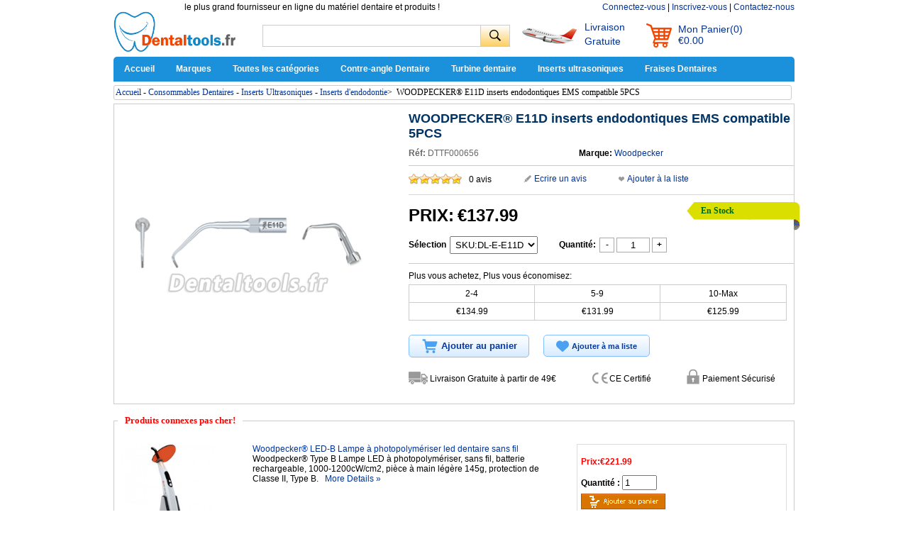

--- FILE ---
content_type: text/html; charset=utf-8
request_url: https://www.dentaltools.fr/WOODPECKER%C2%AE-E11D-inserts-endodontiques-EMS-compatible-5PCS-656.html
body_size: 21084
content:
<!DOCTYPE html PUBLIC "-//W3C//DTD XHTML 1.0 Transitional//EN" "http://www.w3.org/TR/xhtml1/DTD/xhtml1-transitional.dtd">
<html xmlns="http://www.w3.org/1999/xhtml">
<head><script>(function(w,d,s,l,i){w[l]=w[l]||[];w[l].push({'gtm.start':
new Date().getTime(),event:'gtm.js'});var f=d.getElementsByTagName(s)[0],
j=d.createElement(s),dl=l!='dataLayer'?'&l='+l:'';j.async=true;j.src=
'https://www.googletagmanager.com/gtm.js?id='+i+dl;f.parentNode.insertBefore(j,f);
})(window,document,'script','dataLayer','GTM-5WCBCJP');</script>
<meta http-equiv="Content-Type" content="text/html; charset=utf-8" />
<title>Vente de WOODPECKER® E11D inserts endodontiques EMS compatible 5PCS  en ligne - Dentaltools.fr</title>
<meta name="Keywords" content="WOODPECKER® E11D inserts endodontiques EMS compatible 5PCS , Vente" />
<meta name="Description" content="Nous fournissons des WOODPECKER® E11D inserts endodontiques EMS compatible 5PCS  en promotion avec les plus bas prix et les meilleurs qualité." />
<meta name="viewport" content="width=device-width, initial-scale=1, maximum-scale=1.0, user-scalable=no">
<link rel="shortcut icon" href="favicon.ico" />
<link rel="icon" href="animated_favicon.gif" type="image/gif" />
<link href="themes/dentaltools/style.css" rel="stylesheet" type="text/css" />
<link href="themes/dentaltools/iconfont.css" rel="stylesheet" type="text/css" />
<script type="text/javascript" src="js/common.js"></script><script type="text/javascript" src="js/transport.js"></script><script type="text/javascript" src="js/utils.js"></script><script type="text/javascript" src="js/goods_view.js"></script><script type="text/javascript" src="js/comment_view.js"></script><script type="text/javascript">
function $(element) {
return document.getElementById(element);
}
</script>
<script type="application/ld+json">
{
	"@context": "https://schema.org/", "@type": "Product", "name": "WOODPECKER® E11D inserts endodontiques EMS compatible 5PCS", "image": ["https://www.dentaltools.fr/images/201508/goods_img/656_G_1439201480649.jpg"], "description": "WOODPECKER® E11D inserts endodontiques EMS compatible 5PCS", "sku": "DTTF000656", "mpn": "dentaltoolsfr00656", "brand": {"@type": "Brand", "name": "Woodpecker"}, "offers": {"@type": "Offer", "url": "https://www.dentaltools.fr/WOODPECKER%C2%AE-E11D-inserts-endodontiques-EMS-compatible-5PCS-656.html", "priceCurrency": "EUR", "price": "137.99", "priceValidUntil": "2026-12-31", "itemCondition": "https://schema.org/NewCondition", "availability": "http://schema.org/InStock"}}
</script>
</head>
<body class="goodsPage"><noscript><iframe src="https://www.googletagmanager.com/ns.html?id=GTM-5WCBCJP"
height="0" width="0" style="display:none;visibility:hidden"></iframe></noscript>
<div id="header">
	 
	<div class="header_logo">
	<span class="iconfont ico_menu" onClick="mt_cate_dis();"><i></i></span>
	<a href="./"><img src="themes/dentaltools/images/logo.png" alt="dentaltools" title="dentaltools" align="absmiddle" style="width:180px; height:61px" /></a>
</div>
<div id="mod_mt_cate_tree" style="display:none;">
	<ul>
    	        <li class="mt_cate">
        	<span class="iconfont ico_saadd"><i></i></span><a href="category-50-b0-Unit%C3%A9-dentaire.html" class="cateOne">Unité dentaire</a>
                        <ul>
                                <li class="mt_child" id="mt_child51">
                	<a href="category-51-b0-Unit%C3%A9-dentaire-portable.html">Unité dentaire portable</a>
                                                        </li>
                                <li class="mt_child" id="mt_child52">
                	<a href="category-52-b0-compresseur-dair-dentaire.html">compresseur d'air dentaire</a>
                                                        </li>
                                <li class="mt_child" id="mt_child53">
                	<a href="category-53-b0-Fauteuil-dentaire.html">Fauteuil dentaire</a>
                                                        </li>
                                <li class="mt_child" id="mt_child54">
                	<a href="category-54-b0-Porte-instrument.html">Porte-instrument</a>
                                                        </li>
                                <li class="mt_child" id="mt_child55">
                	<a href="category-55-b0-Pompe-%C3%A0-vide-daspiration.html">Pompe à vide d'aspiration</a>
                                                        </li>
                                <li class="mt_child" id="mt_child165">
                	<a href="category-165-b0-Chariots-pour-cabinets-dentaires.html">Chariots pour cabinets dentaires</a>
                                                        </li>
                                <li class="mt_child" id="mt_child169">
                	<a href="category-169-b0-Tabouret-dentaire.html">Tabouret dentaire</a>
                                                        </li>
                                <li class="mt_child" id="mt_child228">
                	<a href="category-228-b0-Aspiration-da%C3%A9rosol-dentaire.html">Aspiration d'aérosol dentaire</a>
                                                        </li>
                            </ul>
                    </li>
                <li class="mt_cate">
        	<span class="iconfont ico_saadd"><i></i></span><a href="category-24-b0-D%C3%A9tartreur-Dentaire.html" class="cateOne">Détartreur Dentaire</a>
                        <ul>
                                <li class="mt_child" id="mt_child25">
                	<a href="category-25-b0-Dentaire-D%C3%A9tartreur-Pneumatique.html">Détartreur Pneumatique</a>
                                                        </li>
                                <li class="mt_child" id="mt_child29">
                	<a href="category-29-b0-D%C3%A9tartreur-dentaire-%C3%A0-ultrasons.html">Détartreur à ultrasons</a>
                                        <span class="iconfont ico_sadown" onClick="mt_cate_tree(29, this)"></span>
                                                            <ul id="mt_child_29" style="display:none;">
                    	                    	<li class="mt_children"><a href="category-27-b0-D%C3%A9tartreur-ultrasonique-avec-bouteille.html">Détartreur ultrasonique avec bouteille</a></li>
                                            	<li class="mt_children"><a href="category-28-b0-D%C3%A9tartreur-sans-bouteille.html">Détartreur ultrason sans bouteille</a></li>
                                            	<li class="mt_children"><a href="category-135-b0-D%C3%A9tartreur-Ultrasonique-LED.html">Détartreur Ultrasonique LED</a></li>
                                            	<li class="mt_children"><a href="category-31-b0-Accessoires-du-d%C3%A9tartreur-ultrasonique.html">Accessoires du détartreur ultrasonique</a></li>
                                            </ul>
                                    </li>
                                <li class="mt_child" id="mt_child30">
                	<a href="category-30-b0-Pi%C3%A8ce-%C3%A0-main-du-d%C3%A9tartreur.html">Piece a main Ultrason</a>
                                                        </li>
                                <li class="mt_child" id="mt_child104">
                	<a href="category-104-b0-Insert-de-d%C3%A9tartrage.html">Insert de détartrage</a>
                                                        </li>
                            </ul>
                    </li>
                <li class="mt_cate">
        	<span class="iconfont ico_saadd"><i></i></span><a href="category-17-b0-Pi%C3%A8ce-%C3%A0-main-dentaire.html" class="cateOne">Pièce à main dentaire</a>
                        <ul>
                                <li class="mt_child" id="mt_child238">
                	<a href="category-238-b0-Turbine-chirurgie-45%C2%B0.html">Turbine chirurgie 45°</a>
                                                        </li>
                                <li class="mt_child" id="mt_child20">
                	<a href="category-20-b0-Pi%C3%A8ce-%C3%A0-main-droite-dentaire.html">Pièce à main droite</a>
                                                        </li>
                                <li class="mt_child" id="mt_child21">
                	<a href="category-21-b0-Moteur-pneumatique.html">Moteur pneumatique</a>
                                                        </li>
                                <li class="mt_child" id="mt_child235">
                	<a href="category-235-b0-Micromoteur-%C3%A9lectrique.html">Micromoteur électrique</a>
                                                        </li>
                                <li class="mt_child" id="mt_child19">
                	<a href="category-19-b0-Contre-angle-dentaire.html">Contre-angle dentaire</a>
                                        <span class="iconfont ico_sadown" onClick="mt_cate_tree(19, this)"></span>
                                                            <ul id="mt_child_19" style="display:none;">
                    	                    	<li class="mt_children"><a href="category-201-b0-Contre-angle-bague-rouge.html">Contre-angle bague rouge</a></li>
                                            	<li class="mt_children"><a href="category-202-b0-Contre-angle-bague-bleue.html">Contre-angle bague bleue</a></li>
                                            	<li class="mt_children"><a href="category-203-b0-Contre-angle-bague-verte.html">Contre-angle bague verte</a></li>
                                            	<li class="mt_children"><a href="category-204-b0-Contre-angle-avec-lumi%C3%A8re.html">Contre-angle avec lumière</a></li>
                                            </ul>
                                    </li>
                                <li class="mt_child" id="mt_child22">
                	<a href="category-22-b0-Kit-instruments-rotatifs.html">Kit instruments rotatifs</a>
                                                        </li>
                                <li class="mt_child" id="mt_child291">
                	<a href="category-291-b0-Pi%C3%A8ce-%C3%A0-main-pour-prophylaxie.html">Pièce à main pour prophylaxie</a>
                                                        </li>
                                <li class="mt_child" id="mt_child125">
                	<a href="category-125-b0-Rotor-Dentaire.html">Rotor Dentaire</a>
                                                        </li>
                                <li class="mt_child" id="mt_child18">
                	<a href="category-18-b0-Turbine-dentaire.html">Turbine dentaire</a>
                                        <span class="iconfont ico_sadown" onClick="mt_cate_tree(18, this)"></span>
                                                            <ul id="mt_child_18" style="display:none;">
                    	                    	<li class="mt_children"><a href="category-205-b0-Turbine-avec-%C3%A9clairage-LED.html">Turbine avec éclairage LED</a></li>
                                            	<li class="mt_children"><a href="category-206-b0-Turbine-sans-%C3%A9clairage-LED.html">Turbine sans éclairage LED</a></li>
                                            </ul>
                                    </li>
                                <li class="mt_child" id="mt_child136">
                	<a href="category-136-b0-Raccord-Rapide-pour-Turbine-Dentaire.html">Raccord Rapide pour Turbine</a>
                                                        </li>
                                <li class="mt_child" id="mt_child152">
                	<a href="category-152-b0-Remplacer-LED-ampoule.html">Remplacer LED ampoule</a>
                                                        </li>
                                <li class="mt_child" id="mt_child153">
                	<a href="category-153-b0-T%C3%AAte-de-rechange-contre-angle.html">Tête de rechange contre-angle</a>
                                                        </li>
                                <li class="mt_child" id="mt_child167">
                	<a href="category-167-b0-Outils-de-r%C3%A9paration.html">Outils de réparation</a>
                                                        </li>
                                <li class="mt_child" id="mt_child23">
                	<a href="category-23-b0-Accessoire-Instruments-rotatifs-dentaire.html">Accessoire</a>
                                                        </li>
                            </ul>
                    </li>
                <li class="mt_cate">
        	<span class="iconfont ico_saadd"><i></i></span><a href="category-47-b0-Blanchiment-dentaire-machine.html" class="cateOne">Blanchiment dentaire machine</a>
                        <ul>
                                <li class="mt_child" id="mt_child49">
                	<a href="category-49-b0-Comparaison-Couleur-Dentaire.html">Comparaison Couleur Dentaire</a>
                                                        </li>
                                <li class="mt_child" id="mt_child48">
                	<a href="category-48-b0-Lampe-de-blanchiment-dentaire.html">Lampe de blanchiment dentaire</a>
                                                        </li>
                                <li class="mt_child" id="mt_child261">
                	<a href="category-261-b0-%C3%89carteur-bouche-dentaire.html">Écarteur bouche dentaire</a>
                                                        </li>
                            </ul>
                    </li>
                <li class="mt_cate">
        	<span class="iconfont ico_saadd"><i></i></span><a href="category-6-b0-lampe-%C3%A0-polym%C3%A9riser-dentaire.html" class="cateOne">Lampe à polymériser dentaire</a>
                        <ul>
                                <li class="mt_child" id="mt_child8">
                	<a href="category-8-b0-Lampe-%C3%A0-photopolym%C3%A9riser-par-fil.html">Lampe à photopolymériser par fil</a>
                                                        </li>
                                <li class="mt_child" id="mt_child10">
                	<a href="category-10-b0-Guide-optique.html">Guide optique</a>
                                                        </li>
                                <li class="mt_child" id="mt_child11">
                	<a href="category-11-b0-Lunettes-de-Protection.html">Lunettes de Protection</a>
                                                        </li>
                                <li class="mt_child" id="mt_child7">
                	<a href="category-7-b0-Lampe-%C3%A0-photopolym%C3%A9riser-sans-fil.html">Lampe à photopolymériser sans fil</a>
                                                        </li>
                                <li class="mt_child" id="mt_child257">
                	<a href="category-257-b0-R%C3%A9chauffeur-de-r%C3%A9sine-composite.html">Réchauffeur de résine composite</a>
                                                        </li>
                            </ul>
                    </li>
                <li class="mt_cate">
        	<span class="iconfont ico_saadd"><i></i></span><a href="category-12-b0-Marathon-Micro-moteur.html" class="cateOne">Micro moteur Dentaire</a>
                        <ul>
                                <li class="mt_child" id="mt_child15">
                	<a href="category-15-b0-Micromoteur-dentaire.html">Micromoteur dentaire</a>
                                                        </li>
                                <li class="mt_child" id="mt_child130">
                	<a href="category-130-b0-Micro-moteur-brushless.html">Micro-moteur brushless</a>
                                                        </li>
                                <li class="mt_child" id="mt_child16">
                	<a href="category-16-b0-Pi%C3%A8ce-%C3%A0-main-de-micro-moteur.html">Pièce à main de micro moteur</a>
                                                        </li>
                                <li class="mt_child" id="mt_child14">
                	<a href="category-14-b0-Micromoteur-ongle.html">Micromoteur ongle</a>
                                                        </li>
                            </ul>
                    </li>
                <li class="mt_cate">
        	<span class="iconfont ico_saadd"><i></i></span><a href="category-32-b0-Cam%C3%A9ra-intra-orale-dentaire.html" class="cateOne">Caméra intra-orale dentaire</a>
                        <ul>
                                <li class="mt_child" id="mt_child33">
                	<a href="category-33-b0-Cam%C3%A9ra-intra-orale-sans-fil.html">Caméra intra orale sans fil</a>
                                                        </li>
                                <li class="mt_child" id="mt_child34">
                	<a href="category-34-b0-Cam%C3%A9ra-intra-orale-par-fil.html">Caméra intra orale par fil</a>
                                                        </li>
                                <li class="mt_child" id="mt_child264">
                	<a href="category-264-b0-Support-pour-cam%C3%A9ra-intra-orale.html">Support pour caméra intra-orale</a>
                                                        </li>
                                <li class="mt_child" id="mt_child288">
                	<a href="category-288-b0-Cam%C3%A9ra-intra-orale-avec-%C3%A9cran.html">Caméra intra-orale avec écran</a>
                                                        </li>
                            </ul>
                    </li>
                <li class="mt_cate">
        	<span class="iconfont ico_saadd"><i></i></span><a href="category-35-b0-Mat%C3%A9riel-dendodontie.html" class="cateOne">Matériel d'endodontie</a>
                        <ul>
                                <li class="mt_child" id="mt_child36">
                	<a href="category-36-b0-Obturation-canalaire-dentaire.html">Obturation canalaire dentaire</a>
                                                        </li>
                                <li class="mt_child" id="mt_child37">
                	<a href="category-37-b0-Testeur-de-vitalit%C3%A9-pulpaire.html">Testeur de vitalité pulpaire</a>
                                                        </li>
                                <li class="mt_child" id="mt_child38">
                	<a href="category-38-b0-localisateur-dapex-dentaire.html">Localisateur d'apex dentaire</a>
                                                        </li>
                                <li class="mt_child" id="mt_child39">
                	<a href="category-39-b0-Moteur-dendodontie.html">Moteur d'endodontie</a>
                                                        </li>
                                <li class="mt_child" id="mt_child151">
                	<a href="category-151-b0-Fouloirs-Lat%C3%A9raux.html">Fouloirs Latéraux</a>
                                                        </li>
                                <li class="mt_child" id="mt_child162">
                	<a href="category-162-b0-Limes-endodontiques.html">Limes endodontiques</a>
                                                        </li>
                                <li class="mt_child" id="mt_child163">
                	<a href="category-163-b0-Pointes-de-gutta-percha.html">Pointes de gutta-percha</a>
                                                        </li>
                                <li class="mt_child" id="mt_child164">
                	<a href="category-164-b0-Coupeur-de-Gutta-Percha.html">Coupeur de Gutta-Percha</a>
                                                        </li>
                                <li class="mt_child" id="mt_child168">
                	<a href="category-168-b0-Aiguille-dirrigation-endodontique.html">Aiguille d'irrigation endodontique</a>
                                                        </li>
                                <li class="mt_child" id="mt_child240">
                	<a href="category-240-b0-D%C3%A9tecteurs-de-caries.html">Détecteurs de caries</a>
                                                        </li>
                                <li class="mt_child" id="mt_child241">
                	<a href="category-241-b0-Endoactivator.html">Endoactivator</a>
                                                        </li>
                                <li class="mt_child" id="mt_child251">
                	<a href="category-251-b0-Extraction-de-racine.html">Extraction de racine</a>
                                                        </li>
                                <li class="mt_child" id="mt_child271">
                	<a href="category-271-b0-Instrument-Endodontique.html">Instrument Endodontique</a>
                                                        </li>
                                <li class="mt_child" id="mt_child286">
                	<a href="category-286-b0-Syst%C3%A8me-dextracteur-Endo.html">Système d'extracteur Endo</a>
                                                        </li>
                            </ul>
                    </li>
                <li class="mt_cate">
        	<span class="iconfont ico_saadd"><i></i></span><a href="category-61-b0-St%C3%A9rilisation-du-mat%C3%A9riel-dentaire.html" class="cateOne">Désinfection et stérilisation</a>
                        <ul>
                                <li class="mt_child" id="mt_child181">
                	<a href="category-181-b0-St%C3%A9rilisateur-UV.html">Stérilisateur UV</a>
                                        <span class="iconfont ico_sadown" onClick="mt_cate_tree(181, this)"></span>
                                                            <ul id="mt_child_181" style="display:none;">
                    	                    	<li class="mt_children"><a href="category-217-b0-Armoire-de-St%C3%A9rilisation-UV.html">Armoire de Stérilisation UV</a></li>
                                            	<li class="mt_children"><a href="category-218-b0-Bo%C3%AEte-De-St%C3%A9rilisation-UV.html">Boîte De Stérilisation UV</a></li>
                                            	<li class="mt_children"><a href="category-214-b0-Lampe-de-D%C3%A9sinfection-UV-C.html">Lampe de Désinfection UV-C</a></li>
                                            	<li class="mt_children"><a href="category-215-b0-Sacs-St%C3%A9rilisateur-UV.html">Sacs Stérilisateur UV</a></li>
                                            	<li class="mt_children"><a href="category-229-b0-Chariot-de-d%C3%A9sinfection-UV.html">Chariot de désinfection UV</a></li>
                                            </ul>
                                    </li>
                                <li class="mt_child" id="mt_child62">
                	<a href="category-62-b0-St%C3%A9rilisation-autoclave-dentaire.html">Stérilisation autoclave dentaire</a>
                                        <span class="iconfont ico_sadown" onClick="mt_cate_tree(62, this)"></span>
                                                            <ul id="mt_child_62" style="display:none;">
                    	                    	<li class="mt_children"><a href="category-146-b0-Autoclave-Classe-B.html">Autoclave Classe B</a></li>
                                            	<li class="mt_children"><a href="category-148-b0-Autoclave-Classe-N.html">Autoclave Classe N</a></li>
                                            </ul>
                                    </li>
                                <li class="mt_child" id="mt_child63">
                	<a href="category-63-b0-Distillateur-deau-dentaire.html">Distillateur d'eau dentaire</a>
                                                        </li>
                                <li class="mt_child" id="mt_child64">
                	<a href="category-64-b0-Graissage-et-lubrification.html">Graissage et lubrification</a>
                                                        </li>
                                <li class="mt_child" id="mt_child66">
                	<a href="category-66-b0-Thermosoudeuse-m%C3%A9dicale.html">Thermosoudeuse médicale</a>
                                                        </li>
                                <li class="mt_child" id="mt_child69">
                	<a href="category-69-b0-Poche-de-st%C3%A9rilisation-dentaire.html">Poche de stérilisation dentaire</a>
                                                        </li>
                                <li class="mt_child" id="mt_child212">
                	<a href="category-212-b0-St%C3%A9rilisateur-%C3%A0-chaleur-s%C3%A8che.html">Stérilisateur à chaleur sèche</a>
                                                        </li>
                                <li class="mt_child" id="mt_child267">
                	<a href="category-267-b0-S%C3%A8che-instruments-dentaires.html">Sèche-instruments dentaires</a>
                                                        </li>
                            </ul>
                    </li>
                <li class="mt_cate">
        	<span class="iconfont ico_saadd"><i></i></span><a href="category-2-b0-A%C3%A9ropolisseur-dentaire.html" class="cateOne">Aéropolisseur dentaire</a>
                        <ul>
                                <li class="mt_child" id="mt_child3">
                	<a href="category-3-b0-A%C3%A9ropolisseur-dentaire.html">Aéropolisseur dentaire</a>
                                                        </li>
                                <li class="mt_child" id="mt_child4">
                	<a href="category-4-b0-Accessoires-da%C3%A9ropolisseur.html">Accessoires d'aéropolisseur</a>
                                                        </li>
                            </ul>
                    </li>
                <li class="mt_cate">
        	<span class="iconfont ico_saadd"><i></i></span><a href="category-244-b0-Mat%C3%A9riel-dimplant-Dentaire.html" class="cateOne">Matériel d'implant Dentaire</a>
                        <ul>
                                <li class="mt_child" id="mt_child292">
                	<a href="category-292-b0-Localisateur-dimplant.html">Localisateur d'implant</a>
                                                        </li>
                                <li class="mt_child" id="mt_child71">
                	<a href="category-71-b0-Moteur-Dimplantologie.html">Moteur D'implantologie</a>
                                                        </li>
                                <li class="mt_child" id="mt_child245">
                	<a href="category-245-b0-Cl%C3%A9-pour-Implant-Dentaire.html">Clé pour Implant Dentaire</a>
                                                        </li>
                                <li class="mt_child" id="mt_child246">
                	<a href="category-246-b0-Tournevis-pour-Implants-Dentaire.html">Tournevis pour Implants Dentaire</a>
                                                        </li>
                                <li class="mt_child" id="mt_child247">
                	<a href="category-247-b0-Vis-dimplant-Dentaire.html">Vis d'implant Dentaire</a>
                                                        </li>
                                <li class="mt_child" id="mt_child270">
                	<a href="category-270-b0-Instrument-Implantologie.html">Instrument Implantologie</a>
                                                        </li>
                                <li class="mt_child" id="mt_child285">
                	<a href="category-285-b0-Activateur-UV-pour-implants.html">Activateur UV pour implants</a>
                                                        </li>
                                <li class="mt_child" id="mt_child284">
                	<a href="category-284-b0-Moniteur-de-stabilit%C3%A9-implantaire.html">Moniteur de stabilité implantaire</a>
                                                        </li>
                                <li class="mt_child" id="mt_child283">
                	<a href="category-283-b0-Porte-empreintes-pour-implants.html">Porte-empreintes pour implants</a>
                                                        </li>
                            </ul>
                    </li>
                <li class="mt_cate">
        	<span class="iconfont ico_saadd"><i></i></span><a href="category-56-b0-Eclairage-Dentaire.html" class="cateOne">Eclairage Dentaire</a>
                        <ul>
                                <li class="mt_child" id="mt_child57">
                	<a href="category-57-b0-Lampe-scialytique-dentaire.html">Lampe scialytique dentaire</a>
                                        <span class="iconfont ico_sadown" onClick="mt_cate_tree(57, this)"></span>
                                                            <ul id="mt_child_57" style="display:none;">
                    	                    	<li class="mt_children"><a href="category-231-b0-Scialytique-Dentaire-Mural.html">Scialytique Dentaire Mural</a></li>
                                            	<li class="mt_children"><a href="category-232-b0-Scialytique-Dentaire-Plafonnier.html">Scialytique Dentaire Plafonnier</a></li>
                                            	<li class="mt_children"><a href="category-233-b0-Lampe-pour-Fauteuil-Dentaire.html">Lampe pour Fauteuil Dentaire</a></li>
                                            	<li class="mt_children"><a href="category-234-b0-Scialytique-Dentaire-Mobile.html">Scialytique Dentaire Mobile</a></li>
                                            </ul>
                                    </li>
                                <li class="mt_child" id="mt_child140">
                	<a href="category-140-b0-Lampe-dexamen-dentaire.html">Lampe d'examen dentaire</a>
                                        <span class="iconfont ico_sadown" onClick="mt_cate_tree(140, this)"></span>
                                                            <ul id="mt_child_140" style="display:none;">
                    	                    	<li class="mt_children"><a href="category-58-b0-Lampe-de-diagnostic-dentiste.html">Lampe de diagnostic dentiste</a></li>
                                            </ul>
                                    </li>
                                <li class="mt_child" id="mt_child142">
                	<a href="category-142-b0-bras-du-lampe-dentaire.html">Bras du lampe dentaire</a>
                                                        </li>
                                <li class="mt_child" id="mt_child266">
                	<a href="category-266-b0-Lumi%C3%A8re-de-photographie-dentaire.html">Lumière de photographie dentaire</a>
                                                        </li>
                            </ul>
                    </li>
                <li class="mt_cate">
        	<span class="iconfont ico_saadd"><i></i></span><a href="category-198-b0-Loupe-dentaire-et-phare.html" class="cateOne">Loupe dentaire et phare</a>
                        <ul>
                                <li class="mt_child" id="mt_child59">
                	<a href="category-59-b0-Lampe-frontale-dentiste.html">Lampe frontale dentiste</a>
                                                        </li>
                                <li class="mt_child" id="mt_child90">
                	<a href="category-90-b0-Loupes-binoculaires.html">Loupes binoculaires</a>
                                                        </li>
                                <li class="mt_child" id="mt_child199">
                	<a href="category-199-b0-Loupe-dentaire-avec-phare.html">Loupe dentaire avec phare</a>
                                                        </li>
                                <li class="mt_child" id="mt_child137">
                	<a href="category-137-b0-Microscope-de-Chirurgie-Dentaire.html">Microscope de Chirurgie Dentaire</a>
                                                        </li>
                            </ul>
                    </li>
                <li class="mt_cate">
        	<span class="iconfont ico_saadd"><i></i></span><a href="category-80-b0-Mat%C3%A9riel-laboratoire-dentaire.html" class="cateOne">Matériel laboratoire dentaire</a>
                        <ul>
                                <li class="mt_child" id="mt_child81">
                	<a href="category-81-b0-Thermoformeuse-dentaire.html">Thermoformeuse dentaire</a>
                                                        </li>
                                <li class="mt_child" id="mt_child82">
                	<a href="category-82-b0-Articulateur-dentaire.html">Articulateur dentaire</a>
                                                        </li>
                                <li class="mt_child" id="mt_child83">
                	<a href="category-83-b0-Bec-%C3%A0-gaz-dentiste.html">Bec à gaz dentiste</a>
                                                        </li>
                                <li class="mt_child" id="mt_child84">
                	<a href="category-84-b0-Machine-De-Coul%C3%A9e-Centrifuge.html">Machine De Coulée Centrifuge</a>
                                                        </li>
                                <li class="mt_child" id="mt_child85">
                	<a href="category-85-b0-Foreuse-%C3%A0-pins-dentaire.html">Foreuse à pins dentaire</a>
                                                        </li>
                                <li class="mt_child" id="mt_child86">
                	<a href="category-86-b0-Vibrateur-et-Parall%C3%A9liseur.html">Vibrateur et Paralléliseur</a>
                                                        </li>
                                <li class="mt_child" id="mt_child87">
                	<a href="category-87-b0-Machine-%C3%A0-polir-dentaire.html">Machine à polir dentaire</a>
                                                        </li>
                                <li class="mt_child" id="mt_child88">
                	<a href="category-88-b0-Taille-pl%C3%A2tre-Dentaire.html">Taille plâtre Dentaire</a>
                                                        </li>
                                <li class="mt_child" id="mt_child89">
                	<a href="category-89-b0-Amalgamateur-dentaire.html">Amalgamateur dentaire</a>
                                                        </li>
                                <li class="mt_child" id="mt_child91">
                	<a href="category-91-b0-Machine-%C3%A0-souder-par-points.html">Machine à souder par points</a>
                                                        </li>
                                <li class="mt_child" id="mt_child92">
                	<a href="category-92-b0-Malaxeur-dentaire.html">Malaxeur dentaire</a>
                                        <span class="iconfont ico_sadown" onClick="mt_cate_tree(92, this)"></span>
                                                            <ul id="mt_child_92" style="display:none;">
                    	                    	<li class="mt_children"><a href="category-293-b0-M%C3%A9langeur-pour-alginates.html">Mélangeur pour alginates</a></li>
                                            	<li class="mt_children"><a href="category-295-b0-M%C3%A9langeur-sous-vide-dentaire.html">Mélangeur sous vide dentaire</a></li>
                                            	<li class="mt_children"><a href="category-294-b0-Appareil-de-duplication-dentaire.html">Appareil de duplication dentaire</a></li>
                                            </ul>
                                    </li>
                                <li class="mt_child" id="mt_child93">
                	<a href="category-93-b0-D%C3%A9toureuse-de-mod%C3%A8les.html">Détoureuse de modèles</a>
                                                        </li>
                                <li class="mt_child" id="mt_child94">
                	<a href="category-94-b0-Aspirateur-de-poussi%C3%A8re.html">Aspirateur de poussière</a>
                                                        </li>
                                <li class="mt_child" id="mt_child95">
                	<a href="category-95-b0-Pour-mod%C3%A8le-en-cire-dentaire.html">Pour modèle en cire dentaire</a>
                                        <span class="iconfont ico_sadown" onClick="mt_cate_tree(95, this)"></span>
                                                            <ul id="mt_child_95" style="display:none;">
                    	                    	<li class="mt_children"><a href="category-96-b0-Couteau-%C3%A0-cire-dentaire-%C3%A9lectrique.html">Couteau à cire dentaire électrique</a></li>
                                            	<li class="mt_children"><a href="category-97-b0-Br%C3%BBleur-pour-couteau-%C3%A0-cire.html">Brûleur pour couteau à cire</a></li>
                                            	<li class="mt_children"><a href="category-98-b0-R%C3%A9chauffeur-de-cire-dentaire.html">Réchauffeur de cire dentaire</a></li>
                                            </ul>
                                    </li>
                                <li class="mt_child" id="mt_child239">
                	<a href="category-239-b0-Sableuse-Dentaire.html">Sableuse Dentaire</a>
                                        <span class="iconfont ico_sadown" onClick="mt_cate_tree(239, this)"></span>
                                                            <ul id="mt_child_239" style="display:none;">
                    	                    	<li class="mt_children"><a href="category-272-b0-Micro-Sableuse.html">Micro Sableuse</a></li>
                                            	<li class="mt_children"><a href="category-273-b0-Sableuse-Microetcher.html">Sableuse Microetcher</a></li>
                                            </ul>
                                    </li>
                                <li class="mt_child" id="mt_child131">
                	<a href="category-131-b0-Presse-laboratoire-dentaire.html">Presse laboratoire dentaire</a>
                                                        </li>
                                <li class="mt_child" id="mt_child138">
                	<a href="category-138-b0-Syst%C3%A8me-dinjection-dentaire.html">Système d'injection dentaire</a>
                                                        </li>
                                <li class="mt_child" id="mt_child143">
                	<a href="category-143-b0-Scie-%C3%A0-pl%C3%A2tre-lab-dentaire.html">Scie à plâtre lab dentaire</a>
                                                        </li>
                                <li class="mt_child" id="mt_child170">
                	<a href="category-170-b0-Nettoyeur-vapeur-pour-laboratoire-dentaire.html">Nettoyeur-vapeur pour laboratoire</a>
                                                        </li>
                                <li class="mt_child" id="mt_child171">
                	<a href="category-171-b0-Machine-de-d%C3%A9coupe-dentaire.html">Machine de découpe dentaire</a>
                                                        </li>
                                <li class="mt_child" id="mt_child180">
                	<a href="category-180-b0-Four-de-porcelaine-%C3%A0-vide-dentaire.html">Four de porcelaine à vide dentaire</a>
                                                        </li>
                                <li class="mt_child" id="mt_child253">
                	<a href="category-253-b0-Filtre-%C3%A0-pl%C3%A2tre-dentaire.html">Filtre à plâtre dentaire</a>
                                                        </li>
                                <li class="mt_child" id="mt_child274">
                	<a href="category-274-b0-S%C3%A8che-dents-%C3%A0-air-dentaire.html">Sèche-dents à air dentaire</a>
                                                        </li>
                                <li class="mt_child" id="mt_child289">
                	<a href="category-289-b0-Four-de-combustion-de-cire.html">Four de combustion de cire</a>
                                                        </li>
                                <li class="mt_child" id="mt_child290">
                	<a href="category-290-b0-Pot-sous-pression-dentaire.html">Pot sous pression dentaire</a>
                                                        </li>
                                <li class="mt_child" id="mt_child265">
                	<a href="category-265-b0-Extracteur-de-fum%C3%A9e-portable.html">Extracteur de fumée portable</a>
                                                        </li>
                                <li class="mt_child" id="mt_child256">
                	<a href="category-256-b0-Unit%C3%A9-de-polym%C3%A9risation-dentaire.html">Unité de polymérisation dentaire</a>
                                                        </li>
                            </ul>
                    </li>
                <li class="mt_cate">
        	<span class="iconfont ico_saadd"><i></i></span><a href="category-73-b0-Appareil-radiographie-Dentaire.html" class="cateOne">Appareil radiographie Dentaire</a>
                        <ul>
                                <li class="mt_child" id="mt_child74">
                	<a href="category-74-b0-N%C3%A9gatoscope-radiographie-dentaire.html">Négatoscope radiographie dentaire</a>
                                                        </li>
                                <li class="mt_child" id="mt_child75">
                	<a href="category-75-b0-Radioprotection-dentaire.html">Radioprotection dentaire</a>
                                                        </li>
                                <li class="mt_child" id="mt_child76">
                	<a href="category-76-b0-Unit%C3%A9-radiographie-rayon-X.html">Unité radiographie rayon X</a>
                                                        </li>
                                <li class="mt_child" id="mt_child78">
                	<a href="category-78-b0-Lecteur-de-film-dentaire-%C3%A0-rayons-X.html">Lecteur de film dentaire à rayons X</a>
                                                        </li>
                                <li class="mt_child" id="mt_child79">
                	<a href="category-79-b0-Capteur-numerique-Dentaire.html">Capteur numerique Dentaire</a>
                                                        </li>
                                <li class="mt_child" id="mt_child243">
                	<a href="category-243-b0-Scanner-de-Plaque-au-Phosphore.html">Scanner de Plaque au Phosphore</a>
                                                        </li>
                            </ul>
                    </li>
                <li class="mt_cate">
        	<span class="iconfont ico_saadd"><i></i></span><a href="category-111-b0-Seringue-dentaire.html" class="cateOne">Seringue dentaire</a>
                    </li>
                <li class="mt_cate">
        	<span class="iconfont ico_saadd"><i></i></span><a href="category-99-b0-Produits-Consommables-Dentaires.html" class="cateOne">Consommables Dentaires</a>
                        <ul>
                                <li class="mt_child" id="mt_child105">
                	<a href="category-105-b0-Fraise-Dentaire.html">Fraise Dentaire</a>
                                        <span class="iconfont ico_sadown" onClick="mt_cate_tree(105, this)"></span>
                                                            <ul id="mt_child_105" style="display:none;">
                    	                    	<li class="mt_children"><a href="category-107-b0-Abrasifs-Polissoirs.html">Abrasifs & Polissoirs</a></li>
                                            	<li class="mt_children"><a href="category-108-b0-kit-des-fraises-dentaires.html">kit des fraises dentaires</a></li>
                                            	<li class="mt_children"><a href="category-106-b0-Fraise-en-Carbure-de-Tungst%C3%A8ne.html">Fraise en Carbure de Tungstène</a></li>
                                            	<li class="mt_children"><a href="category-109-b0-Fraises-dentaires-Diament%C3%A9es.html">Fraises dentaires Diamentées</a></li>
                                            </ul>
                                    </li>
                                <li class="mt_child" id="mt_child100">
                	<a href="category-100-b0-Inserts-Ultrasoniques.html">Inserts Ultrasoniques</a>
                                                        </li>
                                <li class="mt_child" id="mt_child110">
                	<a href="category-110-b0-Instrumentation-dentaire.html">Instrumentation dentaire</a>
                                        <span class="iconfont ico_sadown" onClick="mt_cate_tree(110, this)"></span>
                                                            <ul id="mt_child_110" style="display:none;">
                    	                    	<li class="mt_children"><a href="category-113-b0-Fouloirs-Lat%C3%A9rauxFinger-Spreader.html">Fouloirs Latéraux/Finger Spreader</a></li>
                                            	<li class="mt_children"><a href="category-114-b0-Irrigation-Endo-Canalaire.html">Irrigation Endo Canalaire</a></li>
                                            	<li class="mt_children"><a href="category-115-b0-davier-de-dentiste.html">davier de dentiste</a></li>
                                            	<li class="mt_children"><a href="category-116-b0-Pince-dorthodontie.html">Pince d'orthodontie</a></li>
                                            	<li class="mt_children"><a href="category-112-b0-Limes-endodontiques.html">Limes endodontiques</a></li>
                                            </ul>
                                    </li>
                                <li class="mt_child" id="mt_child166">
                	<a href="category-166-b0-Couronne-temporaire.html">Couronne temporaire</a>
                                                        </li>
                                <li class="mt_child" id="mt_child190">
                	<a href="category-190-b0-R%C3%A9tracteur-de-bouche.html">Rétracteur de bouche</a>
                                                        </li>
                                <li class="mt_child" id="mt_child191">
                	<a href="category-191-b0-Proth%C3%A8se-dentaire.html">Prothèse dentaire</a>
                                                        </li>
                                <li class="mt_child" id="mt_child193">
                	<a href="category-193-b0-%C3%89vacuateur-de-Salive.html">Évacuateur de Salive</a>
                                                        </li>
                                <li class="mt_child" id="mt_child194">
                	<a href="category-194-b0-Composite-R%C3%A9sine.html">Composite Résine</a>
                                                        </li>
                                <li class="mt_child" id="mt_child195">
                	<a href="category-195-b0-Dentaire-Cha%C3%AEne-de-Clips.html">Dentaire Chaîne de Clips</a>
                                                        </li>
                                <li class="mt_child" id="mt_child196">
                	<a href="category-196-b0-Retrait-Couronne-Dentaire.html">Retrait Couronne Dentaire</a>
                                                        </li>
                                <li class="mt_child" id="mt_child221">
                	<a href="category-221-b0-Bavoirs-dentaires-jetables.html">Bavoirs dentaires jetables</a>
                                                        </li>
                                <li class="mt_child" id="mt_child222">
                	<a href="category-222-b0-Blouses-de-protection-jetables.html">Blouses de protection jetables</a>
                                                        </li>
                                <li class="mt_child" id="mt_child223">
                	<a href="category-223-b0-Gants-de-protection-jetables.html">Gants de protection jetables</a>
                                                        </li>
                                <li class="mt_child" id="mt_child224">
                	<a href="category-224-b0-Chapeaux-M%C3%A9dicaux-Jetables.html">Chapeaux Médicaux Jetables</a>
                                                        </li>
                                <li class="mt_child" id="mt_child225">
                	<a href="category-225-b0-Couvre-chaussures-jetables.html">Couvre-chaussures jetables</a>
                                                        </li>
                                <li class="mt_child" id="mt_child237">
                	<a href="category-237-b0-Outils-pour-implants-dentaires.html">Outils pour implants dentaires</a>
                                                        </li>
                                <li class="mt_child" id="mt_child248">
                	<a href="category-248-b0-Cupules-pour-Prophylaxie.html">Cupules pour Prophylaxie</a>
                                                        </li>
                                <li class="mt_child" id="mt_child249">
                	<a href="category-249-b0-Activateur-de-capsules.html">Activateur de capsules</a>
                                                        </li>
                                <li class="mt_child" id="mt_child250">
                	<a href="category-250-b0-Instruments-de-remplissage.html">Instruments de remplissage</a>
                                                        </li>
                                <li class="mt_child" id="mt_child255">
                	<a href="category-255-b0-Mat%C3%A9riaux-Proth%C3%A8se.html">Matériaux Prothèse</a>
                                                        </li>
                                <li class="mt_child" id="mt_child269">
                	<a href="category-269-b0-Pluggers-Dentaire.html">Pluggers Dentaire</a>
                                                        </li>
                            </ul>
                    </li>
                <li class="mt_cate">
        	<span class="iconfont ico_saadd"><i></i></span><a href="category-68-b0-Nettoyeur-ultrason-dentaire.html" class="cateOne">Nettoyeur ultrason dentaire</a>
                    </li>
                <li class="mt_cate">
        	<span class="iconfont ico_saadd"><i></i></span><a href="category-41-b0-Mod%C3%A8le-anatomique-dentaire.html" class="cateOne">Modèle anatomique dentaire</a>
                        <ul>
                                <li class="mt_child" id="mt_child144">
                	<a href="category-144-b0-Mod%C3%A8le-orthodontie.html">Modèle orthodontie</a>
                                                        </li>
                                <li class="mt_child" id="mt_child145">
                	<a href="category-145-b0-Mod%C3%A8le-Implantologie-Dentaire.html">Modèle Implantologie</a>
                                                        </li>
                                <li class="mt_child" id="mt_child207">
                	<a href="category-207-b0-Mod%C3%A8le-anatomique-de-dents.html">Modèle anatomique de dents</a>
                                                        </li>
                            </ul>
                    </li>
                <li class="mt_cate">
        	<span class="iconfont ico_saadd"><i></i></span><a href="category-208-b0-Equipements-de-protection-individuelle.html" class="cateOne">Equipements de protection individuelle</a>
                        <ul>
                                <li class="mt_child" id="mt_child210">
                	<a href="category-210-b0-Lunettes-de-protection.html">Lunettes de protection</a>
                                                        </li>
                                <li class="mt_child" id="mt_child209">
                	<a href="category-209-b0-%C3%89cran-facial-de-protection.html">Écran facial de protection</a>
                                                        </li>
                                <li class="mt_child" id="mt_child219">
                	<a href="category-219-b0-Thermom%C3%A8tre-Infrarouge-sans-Contact.html">Thermomètre Infrarouge sans Contact</a>
                                                        </li>
                                <li class="mt_child" id="mt_child226">
                	<a href="category-226-b0-Film-Protecteur-Dentaire.html">Film Protecteur Dentaire</a>
                                                        </li>
                            </ul>
                    </li>
                <li class="mt_cate">
        	<span class="iconfont ico_saadd"><i></i></span><a href="category-236-b0-Syst%C3%A8me-de-traitement-des-eaux-us%C3%A9es.html" class="cateOne">Système de traitement des eaux usées</a>
                    </li>
                <li class="mt_cate">
        	<span class="iconfont ico_saadd"><i></i></span><a href="category-254-b0-Laser-diode-dentaire.html" class="cateOne">Laser diode dentaire</a>
                    </li>
                <li class="mt_cate">
        	<span class="iconfont ico_saadd"><i></i></span><a href="category-275-b0-Unit%C3%A9-d%C3%A9lectrochirurgie-dentaire.html" class="cateOne">Unité d'électrochirurgie dentaire</a>
                    </li>
                <li class="mt_cate">
        	<span class="iconfont ico_saadd"><i></i></span><a href="category-276-b0-Blocs-CADCAM-dentaire.html" class="cateOne">Blocs CAD/CAM dentaire</a>
                        <ul>
                                <li class="mt_child" id="mt_child278">
                	<a href="category-278-b0-Bloc-dentaire-peek.html">Bloc dentaire peek</a>
                                                        </li>
                                <li class="mt_child" id="mt_child279">
                	<a href="category-279-b0-Bloc-dentaire-Pmma.html">Bloc dentaire Pmma</a>
                                                        </li>
                                <li class="mt_child" id="mt_child277">
                	<a href="category-277-b0-Fraises-CAD-CAM.html">Fraises CAD-CAM</a>
                                                        </li>
                                <li class="mt_child" id="mt_child282">
                	<a href="category-282-b0-Blocs-en-disilicate-de-lithium.html">Blocs en disilicate de lithium</a>
                                                        </li>
                                <li class="mt_child" id="mt_child281">
                	<a href="category-281-b0-Blocs-de-zircone-dentaire.html">Blocs de zircone dentaire</a>
                                                        </li>
                                <li class="mt_child" id="mt_child280">
                	<a href="category-280-b0-Blocs-dentaires-en-titane.html">Blocs dentaires en titane</a>
                                                        </li>
                            </ul>
                    </li>
                <li class="mt_cate">
        	<span class="iconfont ico_saadd"><i></i></span><a href="category-154-b0-Instruments-orthodontiques.html" class="cateOne">Materiel Orthodontie</a>
                        <ul>
                                <li class="mt_child" id="mt_child155">
                	<a href="category-155-b0-Orthodontique-IPR.html">Orthodontique IPR</a>
                                                        </li>
                                <li class="mt_child" id="mt_child156">
                	<a href="category-156-b0-Bracket-orthodontique.html">Bracket orthodontique</a>
                                        <span class="iconfont ico_sadown" onClick="mt_cate_tree(156, this)"></span>
                                                            <ul id="mt_child_156" style="display:none;">
                    	                    	<li class="mt_children"><a href="category-160-b0-Bracket-orthodontique-en-c%C3%A9ramique.html">Bracket orthodontique en céramique</a></li>
                                            	<li class="mt_children"><a href="category-252-b0-Bracket-orthodontique-en-m%C3%A9tal.html">Bracket orthodontique en métal</a></li>
                                            </ul>
                                    </li>
                                <li class="mt_child" id="mt_child157">
                	<a href="category-157-b0-Arcs-NiTi-pour-orthodontie.html">Arcs NiTi pour orthodontie</a>
                                                        </li>
                                <li class="mt_child" id="mt_child158">
                	<a href="category-158-b0-Ligature-%C3%A9lastique-orthodontique.html">Ligature élastique orthodontique</a>
                                                        </li>
                                <li class="mt_child" id="mt_child159">
                	<a href="category-159-b0-Tube-molaire-orthodontie.html">Tube molaire orthodontie</a>
                                                        </li>
                                <li class="mt_child" id="mt_child173">
                	<a href="category-173-b0-Chainette-orthodontie.html">Chainette orthodontie</a>
                                                        </li>
                                <li class="mt_child" id="mt_child174">
                	<a href="category-174-b0-Boutons-linguaux-orthodontie.html">Boutons linguaux orthodontie</a>
                                                        </li>
                                <li class="mt_child" id="mt_child175">
                	<a href="category-175-b0-Compl%C3%A9ments-pour-orthodontie.html">Compléments pour orthodontie</a>
                                                        </li>
                                <li class="mt_child" id="mt_child176">
                	<a href="category-176-b0-Stops-et-Crochets-Orthodontie.html">Stops et Crochets Orthodontie</a>
                                                        </li>
                                <li class="mt_child" id="mt_child177">
                	<a href="category-177-b0-Cire-Orthodontique.html">Cire Orthodontique</a>
                                                        </li>
                                <li class="mt_child" id="mt_child178">
                	<a href="category-178-b0-%C3%89lastiques-intra-buccale.html">Élastiques intra-buccale</a>
                                                        </li>
                                <li class="mt_child" id="mt_child179">
                	<a href="category-179-b0-Ressorts-Orthodontie.html">Ressorts Orthodontie</a>
                                                        </li>
                                <li class="mt_child" id="mt_child182">
                	<a href="category-182-b0-Orthodontic-Casque.html">Orthodontic Casque</a>
                                                        </li>
                                <li class="mt_child" id="mt_child183">
                	<a href="category-183-b0-Instruments-pour-orthodontie.html">Instruments pour orthodontie</a>
                                                        </li>
                                <li class="mt_child" id="mt_child184">
                	<a href="category-184-b0-Bretelles-orthodontiques.html">Bretelles orthodontiques</a>
                                                        </li>
                                <li class="mt_child" id="mt_child185">
                	<a href="category-185-b0-Miroir-orthodontique.html">Miroir orthodontique</a>
                                                        </li>
                                <li class="mt_child" id="mt_child186">
                	<a href="category-186-b0-Fond-Noir-Contraste-Orthodontie.html">Fond Noir Contraste Orthodontie</a>
                                                        </li>
                                <li class="mt_child" id="mt_child187">
                	<a href="category-187-b0-Mini-vis-Orthodontique.html">Mini-vis Orthodontique</a>
                                                        </li>
                                <li class="mt_child" id="mt_child188">
                	<a href="category-188-b0-Tournevis-Orthodontique.html">Tournevis Orthodontique</a>
                                                        </li>
                                <li class="mt_child" id="mt_child189">
                	<a href="category-189-b0-Soudable-crampon-Lingual.html">Soudable crampon Lingual</a>
                                                        </li>
                            </ul>
                    </li>
                <li class="mt_cate">
        	<span class="iconfont ico_saadd"><i></i></span><a href="category-287-b0-Unit%C3%A9s-de-pi%C3%A9zochirurgie-dentaire.html" class="cateOne">Unités de piézochirurgie dentaire</a>
                    </li>
                <li class="mt_cate">
        	<span class="iconfont ico_saadd"><i></i></span><a href="category-268-b0-Stylo-danesth%C3%A9sie-dentaire.html" class="cateOne">Stylo d'anesthésie dentaire</a>
                    </li>
                <li class="mt_cate">
        	<span class="iconfont ico_saadd"><i></i></span><a href="category-258-b0-Simulateur-pour-soins-dentaires.html" class="cateOne">Simulateur pour soins dentaires</a>
                        <ul>
                                <li class="mt_child" id="mt_child259">
                	<a href="category-259-b0-T%C3%AAte-fant%C3%B4me-dentaire.html">Tête fantôme dentaire</a>
                                                        </li>
                                <li class="mt_child" id="mt_child260">
                	<a href="category-260-b0-Mod%C3%A8les-et-Typondonts-dentaires.html">Modèles et Typondonts dentaires</a>
                                                        </li>
                                <li class="mt_child" id="mt_child263">
                	<a href="category-263-b0-Simulateur-de-chirurgie-dentaire.html">Simulateur de chirurgie dentaire</a>
                                                        </li>
                            </ul>
                    </li>
                <li class="mt_cate">
        	<span class="iconfont ico_saadd"><i></i></span><a href="category-262-b0-Autres.html" class="cateOne">Autres</a>
                    </li>
            </ul>
</div>
<div id="mod_mt_mark" style="display:none;"></div>
<div id="mod_mt_clo" class="mod_mt_close" onClick="mt_cate_close();" style="display:none;"><span class="iconfont ico_saclose"><i></i></span></div>
<p class="logo_mess" style="position:absolute; margin:3px 0 0 100px;">le plus grand fournisseur en ligne du matériel dentaire et produits !</p>
<div class="mt_goods_addButton">
	<a href="flow.php" title="Mon Panier"><i class="iconfont ico_cart"></i></a>
	<button type="button" id="button-cart" onclick="javascript:addToCart(656)" data-loading-text="Loading..." class="btn-primary btn-lg btn-block">Ajouter au panier</button>
</div>
<script type="text/javascript">
function mt_cate_tree(id, obj) {
	var sty_dis = document.getElementById('mt_child_' + id).style.display;
	
	if(sty_dis == 'none') {
		document.getElementById('mt_child_' + id).style.display = "block";
		document.getElementById('mt_child' + id).style.background = "rgba(255, 255, 255, 0.25)";
		obj.className = "iconfont ico_sadown-copy";
	} else {
		document.getElementById('mt_child_' + id).style.display = "none";
		document.getElementById('mt_child' + id).style.background = "none";
		obj.className = "iconfont ico_sadown";
	}
}
function mt_cate_dis() {
	document.getElementById('mod_mt_cate_tree').style.display = "block";
	document.getElementById('mod_mt_mark').style.display = "block";
	document.getElementById('mod_mt_clo').style.display = "block";
}
function mt_cate_close() {
	document.getElementById('mod_mt_cate_tree').style.display = "none";
	document.getElementById('mod_mt_mark').style.display = "none";
	document.getElementById('mod_mt_clo').style.display = "none";
}
function mt_goods_mess_dis() {
	document.getElementById('mt_goods_Message').style.display = "block";
	document.getElementById('mod_mt_mark').style.display = "block";
}
function mt_goods_mess_close() {
	document.getElementById('mt_goods_Message').style.display = "none";
	document.getElementById('mod_mt_mark').style.display = "none";
}
</script> 
    <div class="user-login-top">
<div class="header_member_info">
    <ul class="clearfix">
    	        <li class="zd-login" style="margin-left:0;">
            <p><a href="user.php">Connectez-vous</a></p>
        </li>
        <li><span>&nbsp;|&nbsp;</span></li>
        <li class="zd-register">
            <p><a href="user.php?act=register">Inscrivez-vous</a></p>
        </li>
        <li><span>&nbsp;|&nbsp;</span></li>
                <li class="zd-questions">
            <p><a href="article-15-Contacter-Nous.html">Contactez-nous</a></p>
        </li>
    </ul>
</div>
 </div>
 
    <script type="text/javascript">
function checkSearchForm() {
	if(document.getElementById('keyword').value) {
		document.forms['searchForm'].submit();
		return true;
	} else {
		alert("Please entry the keywords!");
		return false;
	}
}
</script>
    
<div class="header_search" style="">
	<form id="searchForm" name="searchForm" method="get" action="search.php" onSubmit="return checkSearchForm()">
        <input name="keywords" type="text" id="keyword" maxlength="50" value="" class="kw" />
		<span class="serach_but" onClick="checkSearchForm();"><i class="other icot-search"></i></span>
    </form>
</div>
<div class="serach_fee" style="float:left; margin:5px 0 0 15px;">
	<img src="themes/dentaltools/images/free.jpg" style="float:left; margin:10px 10px 0 0;" />
    <p style="float:left; margin:3px 0 0 0; line-height:20px; font-size:14px; color:#039;">Livraison<br>Gratuite</p>
</div> 
    <div class="cart_top_mt">
    <div id="mt_mod_cart" class="top_menu">
        <a href="flow.php"><i class="iconfont ico_cart"></i><br /><span>Mon Panier</span></a>
    </div>
    <div id="mt_mod_cart" class="top_menu">
        <a href="user.php?act=collection_list"><i class="iconfont ico_sastar_fill"></i><br /><span>Favoris</span></a>
    </div>
    <div id="mt_mod_cart" class="top_menu">
	    <a href="user.php?act=register"><i class="iconfont ico_register"></i><br /><span>Inscription</span></a>
    </div>
<div id="mt_mod_cart" class="top_menu">
        <a href="user.php"><i class="iconfont ico_login"></i><br /><span>Connexion</span></a>
    </div>
</div>
<div class="mod-shoppingCart">
 <a href="flow.php" class="cart" title="cart"><span id="str_num_mycart">Mon Panier<span id="top_cart_number">(0)</span><br>€0.00</span></a></div>     
</div>
<div id="main">
	<script type="text/javascript">
	var process_request = "Please waiting...";
</script>
<div class="hd_nav">
    <ul>
        <li class="fir"><a href="./">Accueil</a></li>
                        <li onMouseOver="diaplay_change('nav_brand_child');" onMouseOut="none_chanage('nav_brand_child');">
        	<a href="brands.html">Marques</a>
            <div class="nav_brand_child" id="nav_brand_child">
            	<dl>
                	                                                                                                                                            <dd><a href="brand-86-c0-Cristofoli.html"><img src="themes/dentaltools/images/brandLogo/Cristofoli.jpg" title="Cristofoli" /></a></dd>
                                                                                                                                                                                                                                                                                                                                                                        <dd><a href="brand-2-c0-Being.html"><img src="themes/dentaltools/images/brandLogo/Being.jpg" title="Being" /></a></dd>
                                                                                                                        <dd><a href="brand-39-c0-Woodpecker.html"><img src="themes/dentaltools/images/brandLogo/Woodpecker.jpg" title="Woodpecker" /></a></dd>
                                                                                                                                                                                                        <dd><a href="brand-7-c0-Denjoy.html"><img src="themes/dentaltools/images/brandLogo/Denjoy.jpg" title="Denjoy" /></a></dd>
                                                                                                                        <dd><a href="brand-12-c0-JeKen.html"><img src="themes/dentaltools/images/brandLogo/JeKen.jpg" title="JeKen" /></a></dd>
                                                                                                                        <dd><a href="brand-9-c0-GREELOY.html"><img src="themes/dentaltools/images/brandLogo/GREELOY.jpg" title="GREELOY" /></a></dd>
                                                                                                                        <dd><a href="brand-20-c0-LY.html"><img src="themes/dentaltools/images/brandLogo/LY.jpg" title="LY" /></a></dd>
                                                                                                                                                                                                                                                                                                                                                                                                                                                                                                                                                                                                                                                                                                                                                                                                                                                                                                                                                                                                                                                                                                                                                                                                                                                                                                                                                                                                                                                                                                                                                                                                                                                                                                                                                                                                                                                                                                                                                                                                                                                                                                                                                                                                                                                                                                                                                                                                                                                                                                                                                                                                                                                                                                                                                                                                                                                                                                                                                                                                                                                                                                                                                                                                                                                                                                                                                                                                                                                                                                                                                                                                                                                                                                    </dl>
            </div>
        </li>
                                <li onMouseOver="diaplay_change('nav_category_child');" onMouseOut="none_chanage('nav_category_child');">
        	<a href="https://www.dentaltools.fr/">Toutes les catégories</a>
            <div class="nav_category_child" id="nav_category_child">
            	                <dl class="nav_category_child_50">
                	<dt><a href="category-50-b0-Unit%C3%A9-dentaire.html" style="color:#000;">Unité dentaire</a></dt>
                                                            <dd><a href="category-51-b0-Unit%C3%A9-dentaire-portable.html" style="color:#000;">Unité dentaire portable</a></dd>
                                        <dd><a href="category-52-b0-compresseur-dair-dentaire.html" style="color:#000;">compresseur d'air dentaire</a></dd>
                                        <dd><a href="category-53-b0-Fauteuil-dentaire.html" style="color:#000;">Fauteuil dentaire</a></dd>
                                        <dd><a href="category-54-b0-Porte-instrument.html" style="color:#000;">Porte-instrument</a></dd>
                                        <dd><a href="category-55-b0-Pompe-%C3%A0-vide-daspiration.html" style="color:#000;">Pompe à vide d'aspiration</a></dd>
                                        <dd><a href="category-165-b0-Chariots-pour-cabinets-dentaires.html" style="color:#000;">Chariots pour cabinets dentaires</a></dd>
                                        <dd><a href="category-169-b0-Tabouret-dentaire.html" style="color:#000;">Tabouret dentaire</a></dd>
                                        <dd><a href="category-228-b0-Aspiration-da%C3%A9rosol-dentaire.html" style="color:#000;">Aspiration d'aérosol dentaire</a></dd>
                                                        </dl>
                                <dl class="nav_category_child_24">
                	<dt><a href="category-24-b0-D%C3%A9tartreur-Dentaire.html" style="color:#000;">Détartreur Dentaire</a></dt>
                                                            <dd><a href="category-25-b0-Dentaire-D%C3%A9tartreur-Pneumatique.html" style="color:#000;">Détartreur Pneumatique</a></dd>
                                        <dd><a href="category-29-b0-D%C3%A9tartreur-dentaire-%C3%A0-ultrasons.html" style="color:#000;">Détartreur à ultrasons</a></dd>
                                        <dd><a href="category-30-b0-Pi%C3%A8ce-%C3%A0-main-du-d%C3%A9tartreur.html" style="color:#000;">Piece a main Ultrason</a></dd>
                                        <dd><a href="category-104-b0-Insert-de-d%C3%A9tartrage.html" style="color:#000;">Insert de détartrage</a></dd>
                                                        </dl>
                                <dl class="nav_category_child_17">
                	<dt><a href="category-17-b0-Pi%C3%A8ce-%C3%A0-main-dentaire.html" style="color:#000;">Pièce à main dentaire</a></dt>
                                                            <dd><a href="category-238-b0-Turbine-chirurgie-45%C2%B0.html" style="color:#000;">Turbine chirurgie 45°</a></dd>
                                        <dd><a href="category-20-b0-Pi%C3%A8ce-%C3%A0-main-droite-dentaire.html" style="color:#000;">Pièce à main droite</a></dd>
                                        <dd><a href="category-21-b0-Moteur-pneumatique.html" style="color:#000;">Moteur pneumatique</a></dd>
                                        <dd><a href="category-235-b0-Micromoteur-%C3%A9lectrique.html" style="color:#000;">Micromoteur électrique</a></dd>
                                        <dd><a href="category-19-b0-Contre-angle-dentaire.html" style="color:#000;">Contre-angle dentaire</a></dd>
                                        <dd><a href="category-22-b0-Kit-instruments-rotatifs.html" style="color:#000;">Kit instruments rotatifs</a></dd>
                                        <dd><a href="category-291-b0-Pi%C3%A8ce-%C3%A0-main-pour-prophylaxie.html" style="color:#000;">Pièce à main pour prophylaxie</a></dd>
                                        <dd><a href="category-125-b0-Rotor-Dentaire.html" style="color:#000;">Rotor Dentaire</a></dd>
                                        <dd><a href="category-18-b0-Turbine-dentaire.html" style="color:#000;">Turbine dentaire</a></dd>
                                        <dd><a href="category-136-b0-Raccord-Rapide-pour-Turbine-Dentaire.html" style="color:#000;">Raccord Rapide pour Turbine</a></dd>
                                        <dd><a href="category-152-b0-Remplacer-LED-ampoule.html" style="color:#000;">Remplacer LED ampoule</a></dd>
                                        <dd><a href="category-153-b0-T%C3%AAte-de-rechange-contre-angle.html" style="color:#000;">Tête de rechange contre-angle</a></dd>
                                        <dd><a href="category-167-b0-Outils-de-r%C3%A9paration.html" style="color:#000;">Outils de réparation</a></dd>
                                        <dd><a href="category-23-b0-Accessoire-Instruments-rotatifs-dentaire.html" style="color:#000;">Accessoire</a></dd>
                                                        </dl>
                                <dl class="nav_category_child_47">
                	<dt><a href="category-47-b0-Blanchiment-dentaire-machine.html" style="color:#000;">Blanchiment dentaire machine</a></dt>
                                                            <dd><a href="category-49-b0-Comparaison-Couleur-Dentaire.html" style="color:#000;">Comparaison Couleur Dentaire</a></dd>
                                        <dd><a href="category-48-b0-Lampe-de-blanchiment-dentaire.html" style="color:#000;">Lampe de blanchiment dentaire</a></dd>
                                        <dd><a href="category-261-b0-%C3%89carteur-bouche-dentaire.html" style="color:#000;">Écarteur bouche dentaire</a></dd>
                                                        </dl>
                                <dl class="nav_category_child_6">
                	<dt><a href="category-6-b0-lampe-%C3%A0-polym%C3%A9riser-dentaire.html" style="color:#000;">Lampe à polymériser dentaire</a></dt>
                                                            <dd><a href="category-8-b0-Lampe-%C3%A0-photopolym%C3%A9riser-par-fil.html" style="color:#000;">Lampe à photopolymériser par fil</a></dd>
                                        <dd><a href="category-10-b0-Guide-optique.html" style="color:#000;">Guide optique</a></dd>
                                        <dd><a href="category-11-b0-Lunettes-de-Protection.html" style="color:#000;">Lunettes de Protection</a></dd>
                                        <dd><a href="category-7-b0-Lampe-%C3%A0-photopolym%C3%A9riser-sans-fil.html" style="color:#000;">Lampe à photopolymériser sans fil</a></dd>
                                        <dd><a href="category-257-b0-R%C3%A9chauffeur-de-r%C3%A9sine-composite.html" style="color:#000;">Réchauffeur de résine composite</a></dd>
                                                        </dl>
                                <dl class="nav_category_child_12">
                	<dt><a href="category-12-b0-Marathon-Micro-moteur.html" style="color:#000;">Micro moteur Dentaire</a></dt>
                                                            <dd><a href="category-15-b0-Micromoteur-dentaire.html" style="color:#000;">Micromoteur dentaire</a></dd>
                                        <dd><a href="category-130-b0-Micro-moteur-brushless.html" style="color:#000;">Micro-moteur brushless</a></dd>
                                        <dd><a href="category-16-b0-Pi%C3%A8ce-%C3%A0-main-de-micro-moteur.html" style="color:#000;">Pièce à main de micro moteur</a></dd>
                                        <dd><a href="category-14-b0-Micromoteur-ongle.html" style="color:#000;">Micromoteur ongle</a></dd>
                                                        </dl>
                                <dl class="nav_category_child_32">
                	<dt><a href="category-32-b0-Cam%C3%A9ra-intra-orale-dentaire.html" style="color:#000;">Caméra intra-orale dentaire</a></dt>
                                                            <dd><a href="category-33-b0-Cam%C3%A9ra-intra-orale-sans-fil.html" style="color:#000;">Caméra intra orale sans fil</a></dd>
                                        <dd><a href="category-34-b0-Cam%C3%A9ra-intra-orale-par-fil.html" style="color:#000;">Caméra intra orale par fil</a></dd>
                                        <dd><a href="category-264-b0-Support-pour-cam%C3%A9ra-intra-orale.html" style="color:#000;">Support pour caméra intra-orale</a></dd>
                                        <dd><a href="category-288-b0-Cam%C3%A9ra-intra-orale-avec-%C3%A9cran.html" style="color:#000;">Caméra intra-orale avec écran</a></dd>
                                                        </dl>
                                <dl class="nav_category_child_35">
                	<dt><a href="category-35-b0-Mat%C3%A9riel-dendodontie.html" style="color:#000;">Matériel d'endodontie</a></dt>
                                                            <dd><a href="category-36-b0-Obturation-canalaire-dentaire.html" style="color:#000;">Obturation canalaire dentaire</a></dd>
                                        <dd><a href="category-37-b0-Testeur-de-vitalit%C3%A9-pulpaire.html" style="color:#000;">Testeur de vitalité pulpaire</a></dd>
                                        <dd><a href="category-38-b0-localisateur-dapex-dentaire.html" style="color:#000;">Localisateur d'apex dentaire</a></dd>
                                        <dd><a href="category-39-b0-Moteur-dendodontie.html" style="color:#000;">Moteur d'endodontie</a></dd>
                                        <dd><a href="category-151-b0-Fouloirs-Lat%C3%A9raux.html" style="color:#000;">Fouloirs Latéraux</a></dd>
                                        <dd><a href="category-162-b0-Limes-endodontiques.html" style="color:#000;">Limes endodontiques</a></dd>
                                        <dd><a href="category-163-b0-Pointes-de-gutta-percha.html" style="color:#000;">Pointes de gutta-percha</a></dd>
                                        <dd><a href="category-164-b0-Coupeur-de-Gutta-Percha.html" style="color:#000;">Coupeur de Gutta-Percha</a></dd>
                                        <dd><a href="category-168-b0-Aiguille-dirrigation-endodontique.html" style="color:#000;">Aiguille d'irrigation endodontique</a></dd>
                                        <dd><a href="category-240-b0-D%C3%A9tecteurs-de-caries.html" style="color:#000;">Détecteurs de caries</a></dd>
                                        <dd><a href="category-241-b0-Endoactivator.html" style="color:#000;">Endoactivator</a></dd>
                                        <dd><a href="category-251-b0-Extraction-de-racine.html" style="color:#000;">Extraction de racine</a></dd>
                                        <dd><a href="category-271-b0-Instrument-Endodontique.html" style="color:#000;">Instrument Endodontique</a></dd>
                                        <dd><a href="category-286-b0-Syst%C3%A8me-dextracteur-Endo.html" style="color:#000;">Système d'extracteur Endo</a></dd>
                                                        </dl>
                                <dl class="nav_category_child_61">
                	<dt><a href="category-61-b0-St%C3%A9rilisation-du-mat%C3%A9riel-dentaire.html" style="color:#000;">Désinfection et stérilisation</a></dt>
                                                            <dd><a href="category-181-b0-St%C3%A9rilisateur-UV.html" style="color:#000;">Stérilisateur UV</a></dd>
                                        <dd><a href="category-62-b0-St%C3%A9rilisation-autoclave-dentaire.html" style="color:#000;">Stérilisation autoclave dentaire</a></dd>
                                        <dd><a href="category-63-b0-Distillateur-deau-dentaire.html" style="color:#000;">Distillateur d'eau dentaire</a></dd>
                                        <dd><a href="category-64-b0-Graissage-et-lubrification.html" style="color:#000;">Graissage et lubrification</a></dd>
                                        <dd><a href="category-66-b0-Thermosoudeuse-m%C3%A9dicale.html" style="color:#000;">Thermosoudeuse médicale</a></dd>
                                        <dd><a href="category-69-b0-Poche-de-st%C3%A9rilisation-dentaire.html" style="color:#000;">Poche de stérilisation dentaire</a></dd>
                                        <dd><a href="category-212-b0-St%C3%A9rilisateur-%C3%A0-chaleur-s%C3%A8che.html" style="color:#000;">Stérilisateur à chaleur sèche</a></dd>
                                        <dd><a href="category-267-b0-S%C3%A8che-instruments-dentaires.html" style="color:#000;">Sèche-instruments dentaires</a></dd>
                                                        </dl>
                                <dl class="nav_category_child_2">
                	<dt><a href="category-2-b0-A%C3%A9ropolisseur-dentaire.html" style="color:#000;">Aéropolisseur dentaire</a></dt>
                                                            <dd><a href="category-3-b0-A%C3%A9ropolisseur-dentaire.html" style="color:#000;">Aéropolisseur dentaire</a></dd>
                                        <dd><a href="category-4-b0-Accessoires-da%C3%A9ropolisseur.html" style="color:#000;">Accessoires d'aéropolisseur</a></dd>
                                                        </dl>
                                <dl class="nav_category_child_244">
                	<dt><a href="category-244-b0-Mat%C3%A9riel-dimplant-Dentaire.html" style="color:#000;">Matériel d'implant Dentaire</a></dt>
                                                            <dd><a href="category-292-b0-Localisateur-dimplant.html" style="color:#000;">Localisateur d'implant</a></dd>
                                        <dd><a href="category-71-b0-Moteur-Dimplantologie.html" style="color:#000;">Moteur D'implantologie</a></dd>
                                        <dd><a href="category-245-b0-Cl%C3%A9-pour-Implant-Dentaire.html" style="color:#000;">Clé pour Implant Dentaire</a></dd>
                                        <dd><a href="category-246-b0-Tournevis-pour-Implants-Dentaire.html" style="color:#000;">Tournevis pour Implants Dentaire</a></dd>
                                        <dd><a href="category-247-b0-Vis-dimplant-Dentaire.html" style="color:#000;">Vis d'implant Dentaire</a></dd>
                                        <dd><a href="category-270-b0-Instrument-Implantologie.html" style="color:#000;">Instrument Implantologie</a></dd>
                                        <dd><a href="category-285-b0-Activateur-UV-pour-implants.html" style="color:#000;">Activateur UV pour implants</a></dd>
                                        <dd><a href="category-284-b0-Moniteur-de-stabilit%C3%A9-implantaire.html" style="color:#000;">Moniteur de stabilité implantaire</a></dd>
                                        <dd><a href="category-283-b0-Porte-empreintes-pour-implants.html" style="color:#000;">Porte-empreintes pour implants</a></dd>
                                                        </dl>
                                <dl class="nav_category_child_56">
                	<dt><a href="category-56-b0-Eclairage-Dentaire.html" style="color:#000;">Eclairage Dentaire</a></dt>
                                                            <dd><a href="category-57-b0-Lampe-scialytique-dentaire.html" style="color:#000;">Lampe scialytique dentaire</a></dd>
                                        <dd><a href="category-140-b0-Lampe-dexamen-dentaire.html" style="color:#000;">Lampe d'examen dentaire</a></dd>
                                        <dd><a href="category-142-b0-bras-du-lampe-dentaire.html" style="color:#000;">Bras du lampe dentaire</a></dd>
                                        <dd><a href="category-266-b0-Lumi%C3%A8re-de-photographie-dentaire.html" style="color:#000;">Lumière de photographie dentaire</a></dd>
                                                        </dl>
                                <dl class="nav_category_child_198">
                	<dt><a href="category-198-b0-Loupe-dentaire-et-phare.html" style="color:#000;">Loupe dentaire et phare</a></dt>
                                                            <dd><a href="category-59-b0-Lampe-frontale-dentiste.html" style="color:#000;">Lampe frontale dentiste</a></dd>
                                        <dd><a href="category-90-b0-Loupes-binoculaires.html" style="color:#000;">Loupes binoculaires</a></dd>
                                        <dd><a href="category-199-b0-Loupe-dentaire-avec-phare.html" style="color:#000;">Loupe dentaire avec phare</a></dd>
                                        <dd><a href="category-137-b0-Microscope-de-Chirurgie-Dentaire.html" style="color:#000;">Microscope de Chirurgie Dentaire</a></dd>
                                                        </dl>
                                <dl class="nav_category_child_80">
                	<dt><a href="category-80-b0-Mat%C3%A9riel-laboratoire-dentaire.html" style="color:#000;">Matériel laboratoire dentaire</a></dt>
                                                            <dd><a href="category-81-b0-Thermoformeuse-dentaire.html" style="color:#000;">Thermoformeuse dentaire</a></dd>
                                        <dd><a href="category-82-b0-Articulateur-dentaire.html" style="color:#000;">Articulateur dentaire</a></dd>
                                        <dd><a href="category-83-b0-Bec-%C3%A0-gaz-dentiste.html" style="color:#000;">Bec à gaz dentiste</a></dd>
                                        <dd><a href="category-84-b0-Machine-De-Coul%C3%A9e-Centrifuge.html" style="color:#000;">Machine De Coulée Centrifuge</a></dd>
                                        <dd><a href="category-85-b0-Foreuse-%C3%A0-pins-dentaire.html" style="color:#000;">Foreuse à pins dentaire</a></dd>
                                        <dd><a href="category-86-b0-Vibrateur-et-Parall%C3%A9liseur.html" style="color:#000;">Vibrateur et Paralléliseur</a></dd>
                                        <dd><a href="category-87-b0-Machine-%C3%A0-polir-dentaire.html" style="color:#000;">Machine à polir dentaire</a></dd>
                                        <dd><a href="category-88-b0-Taille-pl%C3%A2tre-Dentaire.html" style="color:#000;">Taille plâtre Dentaire</a></dd>
                                        <dd><a href="category-89-b0-Amalgamateur-dentaire.html" style="color:#000;">Amalgamateur dentaire</a></dd>
                                        <dd><a href="category-91-b0-Machine-%C3%A0-souder-par-points.html" style="color:#000;">Machine à souder par points</a></dd>
                                        <dd><a href="category-92-b0-Malaxeur-dentaire.html" style="color:#000;">Malaxeur dentaire</a></dd>
                                        <dd><a href="category-93-b0-D%C3%A9toureuse-de-mod%C3%A8les.html" style="color:#000;">Détoureuse de modèles</a></dd>
                                        <dd><a href="category-94-b0-Aspirateur-de-poussi%C3%A8re.html" style="color:#000;">Aspirateur de poussière</a></dd>
                                        <dd><a href="category-95-b0-Pour-mod%C3%A8le-en-cire-dentaire.html" style="color:#000;">Pour modèle en cire dentaire</a></dd>
                                        <dd><a href="category-239-b0-Sableuse-Dentaire.html" style="color:#000;">Sableuse Dentaire</a></dd>
                                        <dd><a href="category-131-b0-Presse-laboratoire-dentaire.html" style="color:#000;">Presse laboratoire dentaire</a></dd>
                                        <dd><a href="category-138-b0-Syst%C3%A8me-dinjection-dentaire.html" style="color:#000;">Système d'injection dentaire</a></dd>
                                        <dd><a href="category-143-b0-Scie-%C3%A0-pl%C3%A2tre-lab-dentaire.html" style="color:#000;">Scie à plâtre lab dentaire</a></dd>
                                        <dd><a href="category-170-b0-Nettoyeur-vapeur-pour-laboratoire-dentaire.html" style="color:#000;">Nettoyeur-vapeur pour laboratoire</a></dd>
                                        <dd><a href="category-171-b0-Machine-de-d%C3%A9coupe-dentaire.html" style="color:#000;">Machine de découpe dentaire</a></dd>
                                        <dd><a href="category-180-b0-Four-de-porcelaine-%C3%A0-vide-dentaire.html" style="color:#000;">Four de porcelaine à vide dentaire</a></dd>
                                        <dd><a href="category-253-b0-Filtre-%C3%A0-pl%C3%A2tre-dentaire.html" style="color:#000;">Filtre à plâtre dentaire</a></dd>
                                        <dd><a href="category-274-b0-S%C3%A8che-dents-%C3%A0-air-dentaire.html" style="color:#000;">Sèche-dents à air dentaire</a></dd>
                                        <dd><a href="category-289-b0-Four-de-combustion-de-cire.html" style="color:#000;">Four de combustion de cire</a></dd>
                                        <dd><a href="category-290-b0-Pot-sous-pression-dentaire.html" style="color:#000;">Pot sous pression dentaire</a></dd>
                                        <dd><a href="category-265-b0-Extracteur-de-fum%C3%A9e-portable.html" style="color:#000;">Extracteur de fumée portable</a></dd>
                                        <dd><a href="category-256-b0-Unit%C3%A9-de-polym%C3%A9risation-dentaire.html" style="color:#000;">Unité de polymérisation dentaire</a></dd>
                                                        </dl>
                                <dl class="nav_category_child_73">
                	<dt><a href="category-73-b0-Appareil-radiographie-Dentaire.html" style="color:#000;">Appareil radiographie Dentaire</a></dt>
                                                            <dd><a href="category-74-b0-N%C3%A9gatoscope-radiographie-dentaire.html" style="color:#000;">Négatoscope radiographie dentaire</a></dd>
                                        <dd><a href="category-75-b0-Radioprotection-dentaire.html" style="color:#000;">Radioprotection dentaire</a></dd>
                                        <dd><a href="category-76-b0-Unit%C3%A9-radiographie-rayon-X.html" style="color:#000;">Unité radiographie rayon X</a></dd>
                                        <dd><a href="category-78-b0-Lecteur-de-film-dentaire-%C3%A0-rayons-X.html" style="color:#000;">Lecteur de film dentaire à rayons X</a></dd>
                                        <dd><a href="category-79-b0-Capteur-numerique-Dentaire.html" style="color:#000;">Capteur numerique Dentaire</a></dd>
                                        <dd><a href="category-243-b0-Scanner-de-Plaque-au-Phosphore.html" style="color:#000;">Scanner de Plaque au Phosphore</a></dd>
                                                        </dl>
                                <dl class="nav_category_child_111">
                	<dt><a href="category-111-b0-Seringue-dentaire.html" style="color:#000;">Seringue dentaire</a></dt>
                                    </dl>
                                <dl class="nav_category_child_99">
                	<dt><a href="category-99-b0-Produits-Consommables-Dentaires.html" style="color:#000;">Consommables Dentaires</a></dt>
                                                            <dd><a href="category-105-b0-Fraise-Dentaire.html" style="color:#000;">Fraise Dentaire</a></dd>
                                        <dd><a href="category-100-b0-Inserts-Ultrasoniques.html" style="color:#000;">Inserts Ultrasoniques</a></dd>
                                        <dd><a href="category-110-b0-Instrumentation-dentaire.html" style="color:#000;">Instrumentation dentaire</a></dd>
                                        <dd><a href="category-166-b0-Couronne-temporaire.html" style="color:#000;">Couronne temporaire</a></dd>
                                        <dd><a href="category-190-b0-R%C3%A9tracteur-de-bouche.html" style="color:#000;">Rétracteur de bouche</a></dd>
                                        <dd><a href="category-191-b0-Proth%C3%A8se-dentaire.html" style="color:#000;">Prothèse dentaire</a></dd>
                                        <dd><a href="category-193-b0-%C3%89vacuateur-de-Salive.html" style="color:#000;">Évacuateur de Salive</a></dd>
                                        <dd><a href="category-194-b0-Composite-R%C3%A9sine.html" style="color:#000;">Composite Résine</a></dd>
                                        <dd><a href="category-195-b0-Dentaire-Cha%C3%AEne-de-Clips.html" style="color:#000;">Dentaire Chaîne de Clips</a></dd>
                                        <dd><a href="category-196-b0-Retrait-Couronne-Dentaire.html" style="color:#000;">Retrait Couronne Dentaire</a></dd>
                                        <dd><a href="category-221-b0-Bavoirs-dentaires-jetables.html" style="color:#000;">Bavoirs dentaires jetables</a></dd>
                                        <dd><a href="category-222-b0-Blouses-de-protection-jetables.html" style="color:#000;">Blouses de protection jetables</a></dd>
                                        <dd><a href="category-223-b0-Gants-de-protection-jetables.html" style="color:#000;">Gants de protection jetables</a></dd>
                                        <dd><a href="category-224-b0-Chapeaux-M%C3%A9dicaux-Jetables.html" style="color:#000;">Chapeaux Médicaux Jetables</a></dd>
                                        <dd><a href="category-225-b0-Couvre-chaussures-jetables.html" style="color:#000;">Couvre-chaussures jetables</a></dd>
                                        <dd><a href="category-237-b0-Outils-pour-implants-dentaires.html" style="color:#000;">Outils pour implants dentaires</a></dd>
                                        <dd><a href="category-248-b0-Cupules-pour-Prophylaxie.html" style="color:#000;">Cupules pour Prophylaxie</a></dd>
                                        <dd><a href="category-249-b0-Activateur-de-capsules.html" style="color:#000;">Activateur de capsules</a></dd>
                                        <dd><a href="category-250-b0-Instruments-de-remplissage.html" style="color:#000;">Instruments de remplissage</a></dd>
                                        <dd><a href="category-255-b0-Mat%C3%A9riaux-Proth%C3%A8se.html" style="color:#000;">Matériaux Prothèse</a></dd>
                                        <dd><a href="category-269-b0-Pluggers-Dentaire.html" style="color:#000;">Pluggers Dentaire</a></dd>
                                                        </dl>
                                <dl class="nav_category_child_68">
                	<dt><a href="category-68-b0-Nettoyeur-ultrason-dentaire.html" style="color:#000;">Nettoyeur ultrason dentaire</a></dt>
                                    </dl>
                                <dl class="nav_category_child_41">
                	<dt><a href="category-41-b0-Mod%C3%A8le-anatomique-dentaire.html" style="color:#000;">Modèle anatomique dentaire</a></dt>
                                                            <dd><a href="category-144-b0-Mod%C3%A8le-orthodontie.html" style="color:#000;">Modèle orthodontie</a></dd>
                                        <dd><a href="category-145-b0-Mod%C3%A8le-Implantologie-Dentaire.html" style="color:#000;">Modèle Implantologie</a></dd>
                                        <dd><a href="category-207-b0-Mod%C3%A8le-anatomique-de-dents.html" style="color:#000;">Modèle anatomique de dents</a></dd>
                                                        </dl>
                                <dl class="nav_category_child_208">
                	<dt><a href="category-208-b0-Equipements-de-protection-individuelle.html" style="color:#000;">Equipements de protection individuelle</a></dt>
                                                            <dd><a href="category-210-b0-Lunettes-de-protection.html" style="color:#000;">Lunettes de protection</a></dd>
                                        <dd><a href="category-209-b0-%C3%89cran-facial-de-protection.html" style="color:#000;">Écran facial de protection</a></dd>
                                        <dd><a href="category-219-b0-Thermom%C3%A8tre-Infrarouge-sans-Contact.html" style="color:#000;">Thermomètre Infrarouge sans Contact</a></dd>
                                        <dd><a href="category-226-b0-Film-Protecteur-Dentaire.html" style="color:#000;">Film Protecteur Dentaire</a></dd>
                                                        </dl>
                                <dl class="nav_category_child_236">
                	<dt><a href="category-236-b0-Syst%C3%A8me-de-traitement-des-eaux-us%C3%A9es.html" style="color:#000;">Système de traitement des eaux usées</a></dt>
                                    </dl>
                                <dl class="nav_category_child_254">
                	<dt><a href="category-254-b0-Laser-diode-dentaire.html" style="color:#000;">Laser diode dentaire</a></dt>
                                    </dl>
                                <dl class="nav_category_child_275">
                	<dt><a href="category-275-b0-Unit%C3%A9-d%C3%A9lectrochirurgie-dentaire.html" style="color:#000;">Unité d'électrochirurgie dentaire</a></dt>
                                    </dl>
                                <dl class="nav_category_child_276">
                	<dt><a href="category-276-b0-Blocs-CADCAM-dentaire.html" style="color:#000;">Blocs CAD/CAM dentaire</a></dt>
                                                            <dd><a href="category-278-b0-Bloc-dentaire-peek.html" style="color:#000;">Bloc dentaire peek</a></dd>
                                        <dd><a href="category-279-b0-Bloc-dentaire-Pmma.html" style="color:#000;">Bloc dentaire Pmma</a></dd>
                                        <dd><a href="category-277-b0-Fraises-CAD-CAM.html" style="color:#000;">Fraises CAD-CAM</a></dd>
                                        <dd><a href="category-282-b0-Blocs-en-disilicate-de-lithium.html" style="color:#000;">Blocs en disilicate de lithium</a></dd>
                                        <dd><a href="category-281-b0-Blocs-de-zircone-dentaire.html" style="color:#000;">Blocs de zircone dentaire</a></dd>
                                        <dd><a href="category-280-b0-Blocs-dentaires-en-titane.html" style="color:#000;">Blocs dentaires en titane</a></dd>
                                                        </dl>
                                <dl class="nav_category_child_154">
                	<dt><a href="category-154-b0-Instruments-orthodontiques.html" style="color:#000;">Materiel Orthodontie</a></dt>
                                                            <dd><a href="category-155-b0-Orthodontique-IPR.html" style="color:#000;">Orthodontique IPR</a></dd>
                                        <dd><a href="category-156-b0-Bracket-orthodontique.html" style="color:#000;">Bracket orthodontique</a></dd>
                                        <dd><a href="category-157-b0-Arcs-NiTi-pour-orthodontie.html" style="color:#000;">Arcs NiTi pour orthodontie</a></dd>
                                        <dd><a href="category-158-b0-Ligature-%C3%A9lastique-orthodontique.html" style="color:#000;">Ligature élastique orthodontique</a></dd>
                                        <dd><a href="category-159-b0-Tube-molaire-orthodontie.html" style="color:#000;">Tube molaire orthodontie</a></dd>
                                        <dd><a href="category-173-b0-Chainette-orthodontie.html" style="color:#000;">Chainette orthodontie</a></dd>
                                        <dd><a href="category-174-b0-Boutons-linguaux-orthodontie.html" style="color:#000;">Boutons linguaux orthodontie</a></dd>
                                        <dd><a href="category-175-b0-Compl%C3%A9ments-pour-orthodontie.html" style="color:#000;">Compléments pour orthodontie</a></dd>
                                        <dd><a href="category-176-b0-Stops-et-Crochets-Orthodontie.html" style="color:#000;">Stops et Crochets Orthodontie</a></dd>
                                        <dd><a href="category-177-b0-Cire-Orthodontique.html" style="color:#000;">Cire Orthodontique</a></dd>
                                        <dd><a href="category-178-b0-%C3%89lastiques-intra-buccale.html" style="color:#000;">Élastiques intra-buccale</a></dd>
                                        <dd><a href="category-179-b0-Ressorts-Orthodontie.html" style="color:#000;">Ressorts Orthodontie</a></dd>
                                        <dd><a href="category-182-b0-Orthodontic-Casque.html" style="color:#000;">Orthodontic Casque</a></dd>
                                        <dd><a href="category-183-b0-Instruments-pour-orthodontie.html" style="color:#000;">Instruments pour orthodontie</a></dd>
                                        <dd><a href="category-184-b0-Bretelles-orthodontiques.html" style="color:#000;">Bretelles orthodontiques</a></dd>
                                        <dd><a href="category-185-b0-Miroir-orthodontique.html" style="color:#000;">Miroir orthodontique</a></dd>
                                        <dd><a href="category-186-b0-Fond-Noir-Contraste-Orthodontie.html" style="color:#000;">Fond Noir Contraste Orthodontie</a></dd>
                                        <dd><a href="category-187-b0-Mini-vis-Orthodontique.html" style="color:#000;">Mini-vis Orthodontique</a></dd>
                                        <dd><a href="category-188-b0-Tournevis-Orthodontique.html" style="color:#000;">Tournevis Orthodontique</a></dd>
                                        <dd><a href="category-189-b0-Soudable-crampon-Lingual.html" style="color:#000;">Soudable crampon Lingual</a></dd>
                                                        </dl>
                                <dl class="nav_category_child_287">
                	<dt><a href="category-287-b0-Unit%C3%A9s-de-pi%C3%A9zochirurgie-dentaire.html" style="color:#000;">Unités de piézochirurgie dentaire</a></dt>
                                    </dl>
                                <dl class="nav_category_child_268">
                	<dt><a href="category-268-b0-Stylo-danesth%C3%A9sie-dentaire.html" style="color:#000;">Stylo d'anesthésie dentaire</a></dt>
                                    </dl>
                                <dl class="nav_category_child_258">
                	<dt><a href="category-258-b0-Simulateur-pour-soins-dentaires.html" style="color:#000;">Simulateur pour soins dentaires</a></dt>
                                                            <dd><a href="category-259-b0-T%C3%AAte-fant%C3%B4me-dentaire.html" style="color:#000;">Tête fantôme dentaire</a></dd>
                                        <dd><a href="category-260-b0-Mod%C3%A8les-et-Typondonts-dentaires.html" style="color:#000;">Modèles et Typondonts dentaires</a></dd>
                                        <dd><a href="category-263-b0-Simulateur-de-chirurgie-dentaire.html" style="color:#000;">Simulateur de chirurgie dentaire</a></dd>
                                                        </dl>
                                <dl class="nav_category_child_262">
                	<dt><a href="category-262-b0-Autres.html" style="color:#000;">Autres</a></dt>
                                    </dl>
                            </div>
        </li>
                                <li><a href="https://www.dentaltools.fr/category-19-b0-Contre-angle-dentaire.html">Contre-angle Dentaire</a></li>
                                <li><a href="https://www.dentaltools.fr/category-18-b0-Turbine-dentaire.html">Turbine dentaire</a></li>
                                <li><a href="https://www.dentaltools.fr/category-100-b0-Inserts-Ultrasoniques.html">Inserts ultrasoniques</a></li>
                                <li><a href="https://www.dentaltools.fr/category-105-b0-Fraise-Dentaire.html">Fraises Dentaires</a></li>
                    </ul>
</div>
<div class="clear"></div>
<script type="text/javascript" src="js/nav_main.js"></script> 
    <div class="MainCon">
        <div class="page_where_l"><a href="./">Accueil</a>&nbsp;-&nbsp;<a href="category-99-b0-Produits-Consommables-Dentaires.html">Consommables Dentaires</a>&nbsp;-&nbsp;<a href="category-100-b0-Inserts-Ultrasoniques.html">Inserts Ultrasoniques</a>&nbsp;-&nbsp;<a href="category-102-b0-Inserts-dendodontie.html">Inserts d'endodontie</a>&gt; &nbsp;<span class="mod-curs">WOODPECKER® E11D inserts endodontiques EMS compatible 5PCS</span></div>
<div class="blank5px"></div>        <div class="pro_chief">
            <div class="photo">	
            	 
                <div class="img">
                     
                    <img src="images/201508/goods_img/656_G_1439201480649.jpg" alt="WOODPECKER® E11D inserts endodontiques EMS compatible 5PCS" title="WOODPECKER® E11D inserts endodontiques EMS compatible 5PCS" id="proPicView" style="max-width:400px; max-height:400px;" border="0" hspace="0" vspace="0" /> 
                     
                </div>
				<input type="hidden" id="goods_default_img" value="images/201508/goods_img/656_G_1439201480649.jpg" />
                            </div>
            <div class="brief">
            	<div class="goodsName">
                	<h1>WOODPECKER® E11D inserts endodontiques EMS compatible 5PCS</h1>
                                        <div class="pro_c_b_itemno">Réf: <span style="font-weight:normal;">DTTF000656</span></div>
                     
                                        <div class="goodsBrand">
                        <span><b>Marque:</b></span>
                        <span><a href="brand-39-c0-Woodpecker.html">Woodpecker</a></span>
                    </div>
                                    </div>
                
                <div class="pro_ch_bf_rate">
                	<div class="goodsCommRank">
                        <div class="pro_ch_bf_rate_bg">
                            <div class="pro_ch_bf_rate_vw" style="width:100%;"></div>
                        </div>
                        <span style="float:left; line-height:16px; margin-left:10px;">0&nbsp;avis</span>&nbsp;&nbsp;&nbsp;&nbsp;
                    </div>
                    <div class="goodsCommAct">
                        <a href="#goodsComment" onclick="tabEffect('List_comm');" title="view comment" class="commentWrite">Ecrire un avis</a>&nbsp;&nbsp;&nbsp;&nbsp;
                        <a href="javascript:;" onclick="javascript:collect(656)" class="addFaviate">Ajouter à la liste</a>
                    </div>
                </div>
				                                                <div class="pro_bo_m">
                	<div class="pro_bo_stock_pra">
                    	 
                        <div class="p_bo_instock">En Stock</div>
                                            </div>
                    <span style="display:inline-block; font-size:24px; margin-bottom:10px;">
                        
                                                <span class="txt_pri_p_t" style="font-size:24px;"><b>PRIX:</b></span>
                        <span class="txt_pri_p_d_v bold" style="color:#000; font-size:24px;" id="ECS_GOODS_PRICE">€137.99&nbsp;</span>
                        <span class="txt_pri_p_t" style="color:#F00; display:none;"><b>Prix Discount de Noël:</b></span>
                        <span class="txt_pri_p_d_v bold" id="ECS_GOODS_SPECIAL" style="display:none;">€131.09&nbsp;</span>
                                            </span>
                                        <form action="javascript:addToCart(656)" method="post" name="ECS_FORMBUY" id="ECS_FORMBUY" >
                    	<div class="goodsForm">
                             
                                                                                    <dl style="margin:0 30px 10px 0;">
                                                        	                                <dt><strong>Sélection</strong></dt>
                                                                <span class="attr-info" style="display:Array"> 
                                 
                                 
                                                                                                <select name="spec_1" onchange="spe_select(this.value, 1)" class="selectProDetail" style="max-width:330px; padding:3px;">
                                                                        <option label="SKU:DL-E-E11D" value="3924">SKU:DL-E-E11D</option>
                                                                    </select>
								<div>
																		<input type="hidden" id="attr_image_3924" value="" />
									<input type="hidden" id="attr_img_id_3924" value="" />
																	</div>
                                                                <input type="hidden" name="spec_list" value="0" />
                                 
                                 
                                </span>
                            </dl>
                             
							<input type="hidden" id="goods_attr_img_attr_id" value="" />
                            
                            <dl id="id_pro_b_item_oQty">
                                <dt><b>Quantité:</b></dt>
                                <dd>
                                    <span onclick="update_goods_number(-1);" style="border:1px solid #aaa; width:19px; line-height:19px; display:inline-block; text-align:center; font-weight:bold; vertical-align:middle; margin-top:-13px; cursor:pointer;">-</span>
                                	<input name="number" type="text" id="number" value="1" size="4" maxlength="6" style="margin:-3px 0 10px 0; vertical-align:middle; text-align:center; border:1px solid #aaa; height:17px;" />
                                    <span onclick="update_goods_number(+1);" style="border:1px solid #aaa; width:19px; line-height:19px; display:inline-block; text-align:center; font-weight:bold; vertical-align:middle; margin-top:-13px; cursor:pointer;">+</span>
                                    <script type="text/javascript">        	
									var update_goods_number = function(number){
											var element_number = document.getElementById("number");
											number = Number(element_number.value) + number;
											if(number > 0) {
												element_number.value = number;
											} else {
												element_number.value = 1;
											}
											element_number.onblur();
										}
									</script> 
                                </dd>
                                <dd style="margin-left:10px;">
                                	                                </dd>
                                <div class="clear"></div>
                            </dl>
                        </div>
                        <div class="blank10px"></div>
                                                <div class="goods_volume_price">
                        	<span>Plus vous achetez, Plus vous économisez:</span>
                        	<table cellspacing="0">
                            	<tr>
                                	                                    <td>2-4</td>
                                                                        <td>5-9</td>
                                                                        <td>10-Max</td>
                                                                    </tr>
                                <tr>
                                	                                    <td id="vol_price1">€134.99</td>
                                                                        <td id="vol_price2">€131.99</td>
                                                                        <td id="vol_price3">€125.99</td>
                                                                    </tr>
                            </table>
                        </div>
                                                <div class="pro_bo_add_m">
                            							<button name="add_to_cart" id="GoodsAddToCart_but" class="btn_addtocart" onClick="javascript:addToCart(656);">
								<i class="iconfont ico_cart"></i>
								<span>Ajouter au panier</span>
							</button>
                                                    </div>
                        <div class="pro_bo_add_r">
							<button name="add_to_favorites" class="btn_add_to_favorites" onclick="javascript:collect(656);">
								<i class="iconfont ico_saheart"></i>
								<span>Ajouter à ma liste</span>
							</button>
                        </div>
                        <div class="blank5px"></div>
                        <ul class="goodsService">
                            <li class="serv1">Livraison Gratuite à partir de 49€</li>
                            <li class="serv2">CE Certifié</li>
                            <li class="serv3">Paiement Sécurisé</li>
                        </ul>
                    </form>
                                        
                </div>
                <div class="blank10px"></div>
                
                <div class="clear"></div>
            </div>
        </div>
        <div class="blank10px"></div>
        <div class="item-accessories mod-block">
	<fieldset>
        <legend class="mod_title"><b>Produits connexes pas cher!</b></legend>
        <div class="mod_blank">
            <ul class="list-item">
                                <form action="javascript:addToCartList(27,'ECS_FORMBUY_LIST1')" method="post" name="ECS_FORMBUY_LIST1" id="ECS_FORMBUY_LIST1">
                    <li class="item">
                        <ul>
                            <li class="item-img"><a href="Woodpecker%C2%AE-Type-B-Lampe-LED-%C3%A0-photopolym%C3%A9riser-dentaire-27.html" target="_blank"><img src="images/201508/thumb_img/27_thumb_G_1439201358992.jpg" alt="" style="width:130px; height:130px;" /></a></li>
                            <li class="item-operate">
                                <p class="item-price"><strong>Prix:</strong><b>€221.99</b></p>
                                                                <p class="fitting_number"><span><strong>Quantité&nbsp;:&nbsp;</strong></span><input name="number" type="text" id="number" value="1" size="4" class="input-txt" /></p>
                                <a href="javascript:addToCartList(27,'ECS_FORMBUY_LIST1');" class="btn-addToCart"></a>
                            </li>
                            <div class="fitt_mess">
                                <li class="item-name"><a href="Woodpecker%C2%AE-Type-B-Lampe-LED-%C3%A0-photopolym%C3%A9riser-dentaire-27.html" target="_blank" title="Woodpecker® LED-B Lampe à photopolymériser led dentaire sans fil">Woodpecker® LED-B Lampe à photopolymériser led dentaire sans fil</a></li>
                                                                <li class="item-des">Woodpecker® Type B Lampe LED à photopolymériser, sans fil, batterie rechargeable, 1000-1200cW/cm2, pièce à main légère 145g, protection de Classe II, Type B.&nbsp;&nbsp;&nbsp;<a href="Woodpecker%C2%AE-Type-B-Lampe-LED-%C3%A0-photopolym%C3%A9riser-dentaire-27.html" class="btn-details">More Details »</a> <br /></li>
                                                            </div>
                        </ul>
                    </li>
                </form>
                                <form action="javascript:addToCartList(267,'ECS_FORMBUY_LIST2')" method="post" name="ECS_FORMBUY_LIST2" id="ECS_FORMBUY_LIST2">
                    <li class="item">
                        <ul>
                            <li class="item-img"><a href="Woodpecker%C2%AE-Pi%C3%A8ce-%C3%A0-main-du-d%C3%A9tartreur-avec-%C3%A9clairage-LED-HD-7L-267.html" target="_blank"><img src="images/201807/thumb_img/267_thumb_G_1531481575302.jpg" alt="" style="width:130px; height:130px;" /></a></li>
                            <li class="item-operate">
                                <p class="item-price"><strong>Prix:</strong><b>€163.99</b></p>
                                                                                                <span>Sélection:</span>
                                <select name="spec_1">
                                                                        <option label="SKU:DL-E-N3" value="3855">SKU:DL-E-N3</option>
                                                                    </select><br />
                                                                                                <p class="fitting_number"><span><strong>Quantité&nbsp;:&nbsp;</strong></span><input name="number" type="text" id="number" value="1" size="4" class="input-txt" /></p>
                                <a href="javascript:addToCartList(267,'ECS_FORMBUY_LIST2');" class="btn-addToCart"></a>
                            </li>
                            <div class="fitt_mess">
                                <li class="item-name"><a href="Woodpecker%C2%AE-Pi%C3%A8ce-%C3%A0-main-du-d%C3%A9tartreur-avec-%C3%A9clairage-LED-HD-7L-267.html" target="_blank" title="Woodpecker® Pièce à main du détartreur avec éclairage LED HD-7L">Woodpecker® Pièce à main du détartreur avec éclairage LED HD-7L</a></li>
                                                                <li class="item-des">Caractéristiques:
1. Type: HD-7L;
2. Pièce à main détachable avec la lumière LED.
3. Pièce à main optique, une meilleure visibilité, plus commode pour l'opération clinique.
4. Autoclavable à 135 ℃ et 0.22MPa.
5. Utilisé pour: DTE Détartreur&nbsp;&nbsp;&nbsp;<a href="Woodpecker%C2%AE-Pi%C3%A8ce-%C3%A0-main-du-d%C3%A9tartreur-avec-%C3%A9clairage-LED-HD-7L-267.html" class="btn-details">More Details »</a> <br /></li>
                                                            </div>
                        </ul>
                    </li>
                </form>
                            </ul>
        </div>
    </fieldset>
</div>
<script type="Text/Javascript" language="JavaScript">
<!--
function selectPage(sel)
{
  sel.form.submit();
}
//-->
</script>
<script type="text/javascript">
window.onload = function()
{
 // Compare.init();
 // fixpng();
}
var button_compare = '';
var exist = "You have chosen %s";
var count_limit = "Maximum 4 products can be chosen for comparison";
var goods_type_different = "\"%s\"cannot be compared with products chosen due to types differences";
var compare_no_goods = "You didn\\'t selected any products with comparative or the product number is less than 2.";
var btn_buy = "Buy";
var is_cancel = "Cancel";
var select_spe = "Please choose attributes of the goods";
</script>
        <div class="pro_ctab" id="tabList">
            <ul>
                <li id="List_desc" class="current" onclick="tabEffect(this.id);"><span>Spécifications</span></li>
                <li id="List_comm" onclick="tabEffect(this.id);"><span>Avis sur le produit<b id="num_pro_review_3699" class="red_dark"></b></span></li>
            </ul>
        </div>
        <div id="Con_List_desc" style="display:block; border:1px solid #ccc; border-top:none; padding:5px;">
            <div class="item-goods-description mod-block">
    <div class="mod-blank">
        <h2>WOODPECKER&reg; 5PCS E11D inserts endodontiques EMS compatible</h2>
<p>&nbsp;</p>
<p><span style="font-size: small;"><strong>Caract&eacute;ristiques :</strong></span></p>
<p>E11D : Insert endodotique diament&eacute;, utilis&eacute; pour le traitement r&eacute;trograde doux et efficace des canaux radiculaires; la lognueur de la partie diament&eacute;e est 2,2 mm, taille du grain est 40 um</p>
<p><span style="font-size: small;">Compatible avec d&eacute;tartreur EMS</span></p>
<p>&nbsp;</p>
<p><span style="font-size: small;"><strong>Inclus :</strong></span></p>
<p><span style="font-size: small;">Insert E11D x 5</span></p>
<p>&nbsp;</p>
<p><img src="/images/upload/Image/E11D.png" alt="WOODPECKER&reg; E11D inserts endodontiques EMS compatible 5PCS" width="356" height="311" /></p>        <br/><p>Fourniture du <a href="./">Matériel Dentaire</a>,<a href="./">Produits Dentiste</a> pour cabinets dentaires, laboratoires dentaires et hôpitaux!</p>
        <div class="item-prev-desc" >
                        <span class="item-prev">Précédent:&nbsp; <a href="WOODPECKER%C2%AE-E1-inserts-endo-Porte-lime-120%C2%B0-EMS-compatible-10PCS-655.html" id="prev_url" title="WOODPECKER® E1 inserts endo Porte-lime 120° EMS compatible 10PCS">WOODPECKER® E1 inserts endo Porte-lime 120° EMS compatible 10PCS</a></span>
                        <br>
                        <span class="item-next">Suivant:&nbsp;<a href="WOODPECKER%C2%AE-E11-inserts-endodontiques-EMS-compatible-5PCS-657.html" id="next_url" title="WOODPECKER® E11 inserts endodontiques EMS compatible 5PCS">WOODPECKER® E11 inserts endodontiques EMS compatible 5PCS</a></span>
                        
        </div> 
        <table  class="item-goods-attribute" style="display:none;">
                    </table>
    </div>
</div> 
        </div>
        <div id="Con_List_comm" style="display:none; border:1px solid #ccc; border-top:none;">
            <div id="tab_comment">
<div id="ECS_COMMENT"> <div id="p_ab_vw_3" style=""> 
        <div class="rev_list">Aucun commentaire</div>
        
    <div class="page_nav">
        <form name="selectPageForm" action="/goods.php" method="get" class="form-comment-page">
                        <div class="fr"> 
                 
                                 
            </div>
            <div class="fl"> Total:0Résultats,&nbsp;10/p,&nbsp;Page:<b class="red">1</b>/1. </div>
            <div class="clear"></div>
             
             
            
            <script type="Text/Javascript" language="JavaScript">
			<!--
			
			function selectPage(sel)
			{
			sel.form.submit();
			}
			
			//-->
			</script>
        </form>
    </div>
</div>
<div class="fc_col_b" id="goodsComment"> 
    <span class="fc_tit">Donnez votre avis</span>
    <form action="javascript:;" onsubmit="submitComment(this)" method="post" name="commentForm" id="commentForm" class="form-comment">
        <dl class="px900">
            <dt><span class="red">*</span> Classment:</dt>
            <dd>
                <div class="rate_star"> 
                    <span class="star_casing_on" id="star_casing_1" onmouseover="return ProRateStarsView('1');"></span> 
                    <span class="star_casing_on" id="star_casing_2" onmouseover="return ProRateStarsView('2');"></span> 
                    <span class="star_casing_on" id="star_casing_3" onmouseover="return ProRateStarsView('3');"></span> 
                    <span class="star_casing_on" id="star_casing_4" onmouseover="return ProRateStarsView('4');"></span> 
                    <span class="star_casing_on" id="star_casing_5" onmouseover="return ProRateStarsView('5');"></span> 
                </div>
                &nbsp;&nbsp;&nbsp;&nbsp;<span class="px11" id="txt_pro_RateStars">Sélectionner les étoiles de la classification svp.</span>
                <div class="clear"></div>
            </dd>
            <div class="clear"></div>
            <span id="pro_rev_wr_user_orno">
                <dt><span class="red">*</span> Votre prénom et nom:</dt>
                <dd><input type="text" name="username" id="username"  size="30" maxlength="50" class="input_normal" value="" /></dd>
                <dt><span class="red">*</span> Votre adresse électronique:</dt>
                <dd><input type="text" name="email" id="email" class="input_normal" size="45" maxlength="50" value="" /></dd>
            </span>
            <dt><span class="red">*</span> Afficher les avis:</dt>
            <dd>
            	<textarea name="content" rows="6" class="input_normal"></textarea>
                <div class="blank5px"></div>
                <input type="hidden" name="cmt_type" value="0" />
                <input type="hidden" name="id" value="656" />
                <input name="comment_rank" type="hidden" value="5" checked="checked" id="comment_rank" />
                <input type="submit" name="button" id="button" value="Poster le commentaire" class="btn_submit">
            </dd>
        </dl>
    </form>
    <div class="blank5px"></div>
    <div class="dashed5px"></div>
    <span class="px11 gray_dark line12em"> Dites-nous ce que vous pensez de cet article et partagez vos opinions avec d'autres personnes. S'il vous plaît vous assurer que votre avis ne porte que sur ce point. Tous les commentaires sont modérés et seront réexaminées dans un délai de deux jours ouvrables. commentaires inappropriés ne seront pas affichés. <br>
    <strong>Après questions-vente et questions</strong>: Contactez notre <b>Service Clientèle</b>. (Un représentant clientèle vous contactera pour vous).<br>
    <span id="pro_rev_wr_txt_tip">S'il vous plaît <a href="user.php?act=login"><b>Inscrivez-vous</b></a> en premier si vous voulez plus tard modifier ou gérer les commentaires transféré par vous-même.</span> </span> 
    <div class="clear"></div>
</div>

<script type="text/javascript">
var cmt_empty_username = "Please enter Username.";
var cmt_empty_email = "Please enter email address.";
var cmt_error_email = "Please enter a valid email address.";
var cmt_empty_content = "Please enter content.";
var captcha_not_null = "Please enter verification code!";
var cmt_invalid_comments = "Invalid commentary contents!";
</script> 
</div>
</div> 
        </div>
        
<div class="fc_col_b goodsRelate"> 
	<span class="fc_tit">Peut etre vous aimez aussi ...</span>
    <div class="blank15px"></div>
        <div class="pro_corr_item">
        <div class="img120px"><a href="WOODPECKER%C2%AE-ED3inserts-endo-pour-obturation-canalaire-Satelec-NSK-compatible-10PCS-647.html" title="WOODPECKER® ED3inserts endo pour obturation canalaire Satelec NSK compatible 10PCS"><img src="images/201508/goods_img/647_G_1439201478738.jpg" width="145" height="145" alt="WOODPECKER® ED3inserts endo pour obturation canalaire Satelec NSK compatible 10PCS" align="absmiddle"></a></div>
        <div class="p_ci_name"><a href="WOODPECKER%C2%AE-ED3inserts-endo-pour-obturation-canalaire-Satelec-NSK-compatible-10PCS-647.html" title="WOODPECKER® ED3inserts endo pour obturation canalaire Satelec NSK compatible 10PCS">WOODPECKER® ED3inserts endo pour obturation canalaire Satelec NSK compatible 10P...</a></div>
        <div class="p_ci_price">
             
            <span><span class="txt_price_d">€148.99</span></span>
             
        </div>
    </div>
            <div class="pro_corr_item">
        <div class="img120px"><a href="WOODPECKER%C2%AE-ED2-inserts-endo-Porte-lime-95%C2%B0-Satelec-NSK-compatible-10PCS-648.html" title="WOODPECKER® ED2 inserts endo Porte-lime 95° Satelec NSK compatible 10PCS"><img src="images/201508/goods_img/648_G_1439201479412.jpg" width="145" height="145" alt="WOODPECKER® ED2 inserts endo Porte-lime 95° Satelec NSK compatible 10PCS" align="absmiddle"></a></div>
        <div class="p_ci_name"><a href="WOODPECKER%C2%AE-ED2-inserts-endo-Porte-lime-95%C2%B0-Satelec-NSK-compatible-10PCS-648.html" title="WOODPECKER® ED2 inserts endo Porte-lime 95° Satelec NSK compatible 10PCS">WOODPECKER® ED2 inserts endo Porte-lime 95° Satelec NSK compatible 10PCS</a></div>
        <div class="p_ci_price">
             
            <span><span class="txt_price_d">€157.99</span></span>
             
        </div>
    </div>
            <div class="pro_corr_item">
        <div class="img120px"><a href="WOODPECKER%C2%AE-ED1-inserts-endo-Porte-lime-120%C2%B0-Satelec-NSK-compatible-10PCS-649.html" title="WOODPECKER® ED1 inserts endo Porte-lime 120° Satelec NSK compatible 10PCS"><img src="images/201508/goods_img/649_G_1439201479862.jpg" width="145" height="145" alt="WOODPECKER® ED1 inserts endo Porte-lime 120° Satelec NSK compatible 10PCS" align="absmiddle"></a></div>
        <div class="p_ci_name"><a href="WOODPECKER%C2%AE-ED1-inserts-endo-Porte-lime-120%C2%B0-Satelec-NSK-compatible-10PCS-649.html" title="WOODPECKER® ED1 inserts endo Porte-lime 120° Satelec NSK compatible 10PCS">WOODPECKER® ED1 inserts endo Porte-lime 120° Satelec NSK compatible 10PCS</a></div>
        <div class="p_ci_price">
             
            <span><span class="txt_price_d">€157.99</span></span>
             
        </div>
    </div>
            <div class="pro_corr_item">
        <div class="img120px"><a href="WOODPECKER%C2%AE-E9-inserts-endo-Porte-fraise-pour-les-dents-molaires-EMS-compatible-10PCS-650.html" title="WOODPECKER® E9 inserts endo Porte-fraise pour les dents molaires EMS compatible 10PCS"><img src="images/201508/goods_img/650_G_1439201479669.jpg" width="145" height="145" alt="WOODPECKER® E9 inserts endo Porte-fraise pour les dents molaires EMS compatible 10PCS" align="absmiddle"></a></div>
        <div class="p_ci_name"><a href="WOODPECKER%C2%AE-E9-inserts-endo-Porte-fraise-pour-les-dents-molaires-EMS-compatible-10PCS-650.html" title="WOODPECKER® E9 inserts endo Porte-fraise pour les dents molaires EMS compatible 10PCS">WOODPECKER® E9 inserts endo Porte-fraise pour les dents molaires EMS compatible ...</a></div>
        <div class="p_ci_price">
             
            <span><span class="txt_price_d">€161.99</span></span>
             
        </div>
    </div>
            <div class="pro_corr_item">
        <div class="img120px"><a href="WOODPECKER%C2%AE-E8-inserts-endo-Porte-fraise-pour-les-dents-ant%C3%A9rieures-EMS-compatible-10PCS-651.html" title="WOODPECKER® E8 inserts endo Porte-fraise pour les dents antérieures EMS compatible 10PCS"><img src="images/201508/goods_img/651_G_1439201479895.jpg" width="145" height="145" alt="WOODPECKER® E8 inserts endo Porte-fraise pour les dents antérieures EMS compatible 10PCS" align="absmiddle"></a></div>
        <div class="p_ci_name"><a href="WOODPECKER%C2%AE-E8-inserts-endo-Porte-fraise-pour-les-dents-ant%C3%A9rieures-EMS-compatible-10PCS-651.html" title="WOODPECKER® E8 inserts endo Porte-fraise pour les dents antérieures EMS compatible 10PCS">WOODPECKER® E8 inserts endo Porte-fraise pour les dents antérieures EMS compatib...</a></div>
        <div class="p_ci_price">
             
            <span><span class="txt_price_d">€161.99</span></span>
             
        </div>
    </div>
        <div class="blank10px"></div>
    <div class="dashed_line"></div>
    <div class="blank10px"></div>
            <div class="pro_corr_item">
        <div class="img120px"><a href="WOODPECKER%C2%AE-E3D-inserts-endo-pour-extraction-de-d%C3%A9bris-de-lime-EMS-compatible-10PCS-652.html" title="WOODPECKER® E3D inserts endo pour extraction de débris de lime EMS compatible 10PCS"><img src="images/201508/goods_img/652_G_1439201479010.jpg" width="145" height="145" alt="WOODPECKER® E3D inserts endo pour extraction de débris de lime EMS compatible 10PCS" align="absmiddle"></a></div>
        <div class="p_ci_name"><a href="WOODPECKER%C2%AE-E3D-inserts-endo-pour-extraction-de-d%C3%A9bris-de-lime-EMS-compatible-10PCS-652.html" title="WOODPECKER® E3D inserts endo pour extraction de débris de lime EMS compatible 10PCS">WOODPECKER® E3D inserts endo pour extraction de débris de lime EMS compatible 10...</a></div>
        <div class="p_ci_price">
             
            <span><span class="txt_price_d">€180.99</span></span>
             
        </div>
    </div>
            <div class="pro_corr_item">
        <div class="img120px"><a href="WOODPECKER%C2%AE-E3-inserts-endo-pour-obturation-canalaire-EMS-compatible-10PCS-653.html" title="WOODPECKER® E3 inserts endo pour obturation canalaire EMS compatible 10PCS"><img src="images/201508/goods_img/653_G_1439201480442.jpg" width="145" height="145" alt="WOODPECKER® E3 inserts endo pour obturation canalaire EMS compatible 10PCS" align="absmiddle"></a></div>
        <div class="p_ci_name"><a href="WOODPECKER%C2%AE-E3-inserts-endo-pour-obturation-canalaire-EMS-compatible-10PCS-653.html" title="WOODPECKER® E3 inserts endo pour obturation canalaire EMS compatible 10PCS">WOODPECKER® E3 inserts endo pour obturation canalaire EMS compatible 10PCS</a></div>
        <div class="p_ci_price">
             
            <span><span class="txt_price_d">€161.99</span></span>
             
        </div>
    </div>
            <div class="pro_corr_item">
        <div class="img120px"><a href="WOODPECKER%C2%AE-E2-inserts-endo-Porte-lime-95%C2%B0-EMS-compatible-10PCS-654.html" title="WOODPECKER® E2 inserts endo Porte-lime 95° EMS compatible 10PCS"><img src="images/201508/goods_img/654_G_1439201480613.jpg" width="145" height="145" alt="WOODPECKER® E2 inserts endo Porte-lime 95° EMS compatible 10PCS" align="absmiddle"></a></div>
        <div class="p_ci_name"><a href="WOODPECKER%C2%AE-E2-inserts-endo-Porte-lime-95%C2%B0-EMS-compatible-10PCS-654.html" title="WOODPECKER® E2 inserts endo Porte-lime 95° EMS compatible 10PCS">WOODPECKER® E2 inserts endo Porte-lime 95° EMS compatible 10PCS</a></div>
        <div class="p_ci_price">
             
            <span><span class="txt_price_d">€170.99</span></span>
             
        </div>
    </div>
            <div class="pro_corr_item">
        <div class="img120px"><a href="WOODPECKER%C2%AE-E1-inserts-endo-Porte-lime-120%C2%B0-EMS-compatible-10PCS-655.html" title="WOODPECKER® E1 inserts endo Porte-lime 120° EMS compatible 10PCS"><img src="images/201508/goods_img/655_G_1439201480427.jpg" width="145" height="145" alt="WOODPECKER® E1 inserts endo Porte-lime 120° EMS compatible 10PCS" align="absmiddle"></a></div>
        <div class="p_ci_name"><a href="WOODPECKER%C2%AE-E1-inserts-endo-Porte-lime-120%C2%B0-EMS-compatible-10PCS-655.html" title="WOODPECKER® E1 inserts endo Porte-lime 120° EMS compatible 10PCS">WOODPECKER® E1 inserts endo Porte-lime 120° EMS compatible 10PCS</a></div>
        <div class="p_ci_price">
             
            <span><span class="txt_price_d">€170.99</span></span>
             
        </div>
    </div>
            <div class="pro_corr_item">
        <div class="img120px"><a href="WOODPECKER%C2%AE-E11D-inserts-endodontiques-EMS-compatible-5PCS-656.html" title="WOODPECKER® E11D inserts endodontiques EMS compatible 5PCS"><img src="images/201508/goods_img/656_G_1439201480649.jpg" width="145" height="145" alt="WOODPECKER® E11D inserts endodontiques EMS compatible 5PCS" align="absmiddle"></a></div>
        <div class="p_ci_name"><a href="WOODPECKER%C2%AE-E11D-inserts-endodontiques-EMS-compatible-5PCS-656.html" title="WOODPECKER® E11D inserts endodontiques EMS compatible 5PCS">WOODPECKER® E11D inserts endodontiques EMS compatible 5PCS</a></div>
        <div class="p_ci_price">
             
            <span><span class="txt_price_d">€137.99</span></span>
             
        </div>
    </div>
        <div class="blank10px"></div>
    <div class="dashed_line"></div>
    <div class="blank10px"></div>
            <div class="pro_corr_item">
        <div class="img120px"><a href="WOODPECKER%C2%AE-E11-inserts-endodontiques-EMS-compatible-5PCS-657.html" title="WOODPECKER® E11 inserts endodontiques EMS compatible 5PCS"><img src="images/201508/goods_img/657_G_1439201480567.jpg" width="145" height="145" alt="WOODPECKER® E11 inserts endodontiques EMS compatible 5PCS" align="absmiddle"></a></div>
        <div class="p_ci_name"><a href="WOODPECKER%C2%AE-E11-inserts-endodontiques-EMS-compatible-5PCS-657.html" title="WOODPECKER® E11 inserts endodontiques EMS compatible 5PCS">WOODPECKER® E11 inserts endodontiques EMS compatible 5PCS</a></div>
        <div class="p_ci_price">
             
            <span><span class="txt_price_d">€164.99</span></span>
             
        </div>
    </div>
            <div class="pro_corr_item">
        <div class="img120px"><a href="WOODPECKER%C2%AE-E10D-inserts-endodontiques-EMS-compatible-5PCS-658.html" title="WOODPECKER® E10D inserts endodontiques EMS compatible 5PCS"><img src="images/201508/goods_img/658_G_1439201481147.jpg" width="145" height="145" alt="WOODPECKER® E10D inserts endodontiques EMS compatible 5PCS" align="absmiddle"></a></div>
        <div class="p_ci_name"><a href="WOODPECKER%C2%AE-E10D-inserts-endodontiques-EMS-compatible-5PCS-658.html" title="WOODPECKER® E10D inserts endodontiques EMS compatible 5PCS">WOODPECKER® E10D inserts endodontiques EMS compatible 5PCS</a></div>
        <div class="p_ci_price">
             
            <span><span class="txt_price_d">€137.99</span></span>
             
        </div>
    </div>
            <div class="pro_corr_item">
        <div class="img120px"><a href="WOODPECKER%C2%AE-E10-inserts-endodontiques-EMS-compatible-5PCS-659.html" title="WOODPECKER® E10 inserts endodontiques EMS compatible 5PCS"><img src="images/201508/goods_img/659_G_1439201481415.jpg" width="145" height="145" alt="WOODPECKER® E10 inserts endodontiques EMS compatible 5PCS" align="absmiddle"></a></div>
        <div class="p_ci_name"><a href="WOODPECKER%C2%AE-E10-inserts-endodontiques-EMS-compatible-5PCS-659.html" title="WOODPECKER® E10 inserts endodontiques EMS compatible 5PCS">WOODPECKER® E10 inserts endodontiques EMS compatible 5PCS</a></div>
        <div class="p_ci_price">
             
            <span><span class="txt_price_d">€164.99</span></span>
             
        </div>
    </div>
            <div class="pro_corr_item">
        <div class="img120px"><a href="WOODPECKER%C2%AE-Kit-inserts-endodontiques-EMS-compatible-E10-E10D-E11-E11D-660.html" title="WOODPECKER® Kit inserts endodontiques EMS compatible E10 E10D E11 E11D"><img src="images/201508/goods_img/660_G_1439201481601.jpg" width="145" height="145" alt="WOODPECKER® Kit inserts endodontiques EMS compatible E10 E10D E11 E11D" align="absmiddle"></a></div>
        <div class="p_ci_name"><a href="WOODPECKER%C2%AE-Kit-inserts-endodontiques-EMS-compatible-E10-E10D-E11-E11D-660.html" title="WOODPECKER® Kit inserts endodontiques EMS compatible E10 E10D E11 E11D">WOODPECKER® Kit inserts endodontiques EMS compatible E10 E10D E11 E11D</a></div>
        <div class="p_ci_price">
             
            <span><span class="txt_price_d">€136.99</span></span>
             
        </div>
    </div>
            <div class="blank5px"></div>
</div>
<div class="blank5px"></div>
 
<script type="Text/Javascript" language="JavaScript">
<!--
function selectPage(sel)
{
sel.form.submit();
}
//-->
</script> 
<script type="text/javascript">
window.onload = function()
{
// Compare.init();
// fixpng();
}
var button_compare = '';
var exist = "You have chosen %s";
var count_limit = "Maximum 4 products can be chosen for comparison";
var goods_type_different = "\"%s\"cannot be compared with products chosen due to types differences";
var compare_no_goods = "You didn\\'t selected any products with comparative or the product number is less than 2.";
var btn_buy = "Buy";
var is_cancel = "Cancel";
var select_spe = "Please choose attributes of the goods";
</script> 
    </div>
    
    <script type="text/javascript" language="javascript">
    function tabEffect(id){
        var elem = document.getElementById('tabList');
        var allElements = elem.getElementsByTagName('li');
        for (var i=0; i<allElements.length; i++){
            if (allElements[i].id == id){
                allElements[i].className = "current";
                document.getElementById('Con_' + allElements[i].id).style.display = "block";
            } else {
                allElements[i].className = "";
                document.getElementById('Con_' + allElements[i].id).style.display = "none";
            }
        }
    }
    </script>
    <div class="main_bottom"></div>
</div>
<div id="footer">
	<div class="ft_brand_img"> 
	<span style="vertical-align: middle; display: table-cell; float: left; padding: 13px 0; margin-right:5px;">Marcas dentales: </span>
    <a href="brand-2-c0-Being.html" title="Being" target="_blank"><img alt="Being" src="themes/dentaltools/images/bottom/Being.png" /></a> 
    <a href="brand-5-c0-COXO.html" title="COXO" target="_blank"><img alt="COXO" src="themes/dentaltools/images/bottom/COXO.jpg" /></a> 
    <a href="brand-7-c0-Denjoy.html" title="Denjoy" target="_blank"><img alt="Denjoy" src="themes/dentaltools/images/bottom/Denjoy.jpg" /></a> 
    <a href="brand-12-c0-JeKen.html" title="JeKen" target="_blank"><img alt="JeKen" src="themes/dentaltools/images/bottom/JeKen.png" /></a> 
    <a href="brand-9-c0-GREELOY.html" title="GREELOY" target="_blank"><img alt="NSK" src="themes/dentaltools/images/bottom/GREELOY.jpg" /></a> 
    <a href="brand-39-c0-Woodpecker.html" title="Woodpecker" target="_blank"><img alt="Woodpecker" src="themes/dentaltools/images/bottom/Woodpecker.png" /></a>
    <a href="brand-20-c0-LY.html" title="LY" target="_blank"><img alt="LY" src="themes/dentaltools/images/bottom/LY.jpg" /></a>
    <a href="brand-37-c0-Vrn.html" title="Vrn" target="_blank"><img alt="Vrn" src="themes/dentaltools/images/bottom/Vrn.jpg" /></a>
    <a href="brand-16-c0-Jinme.html" title="Jinme" target="_blank"><img alt="Jinme" src="themes/dentaltools/images/bottom/Jinme.jpg" /></a>
    <a href="brands.html" style="float:right; margin-right:20px;"><span style="vertical-align: middle; display: table-cell; padding: 13px 0;">ver más>></span></a>
</div>
<div class="ft_brand_img_mt"> 
    <a href="brand-2-c0-Being.html" title="Being" target="_blank"><img alt="Being" src="themes/dentaltools/images/brandLogo/Being.jpg" width="126" height="57" /></a> 
    <a href="brand-5-c0-COXO.html" title="COXO" target="_blank"><img alt="COXO" src="themes/dentaltools/images/brandLogo/COXO.jpg" width="126" height="57" /></a> 
    <a href="brand-7-c0-Denjoy.html" title="Denjoy" target="_blank"><img alt="Denjoy" src="themes/dentaltools/images/brandLogo/Denjoy.jpg" width="126" height="57" /></a> 
    <a href="brand-12-c0-JeKen.html" title="JeKen" target="_blank"><img alt="JeKen" src="themes/dentaltools/images/brandLogo/JeKen.jpg" width="126" height="57" /></a> 
    <a href="brand-25-c0-NSK.html" title="NSK" target="_blank"><img alt="NSK" src="themes/dentaltools/images/brandLogo/NSK.jpg" width="126" height="57" /></a> 
    <a href="brand-39-c0-Woodpecker.html" title="Woodpecker" target="_blank"><img alt="Woodpecker" src="themes/dentaltools/images/brandLogo/Woodpecker.jpg" width="126" height="57" /></a>
    <a href="brand-20-c0-LY.html" title="LY" target="_blank"><img alt="LY" src="themes/dentaltools/images/brandLogo/LY.jpg" width="126" height="57" /></a>
    <a href="brand-37-c0-Vrn.html" title="Vrn" target="_blank"><img alt="Vrn" src="themes/dentaltools/images/brandLogo/Vrn.jpg" width="126" height="57" /></a>
    <a href="brand-16-c0-Jinme.html" title="Jinme" target="_blank"><img alt="Jinme" src="themes/dentaltools/images/brandLogo/Jinme.jpg" width="126" height="57" /></a>
    <a href="brands.html" target="_blank" class="ft_brand_all">ver más>></a>
</div>
<div class="foot_help">
	        <div class="ft_4col"> 
    	<span class="tit">Mon compte<i class="other icot-add-bold" style="color:#000; font-weight:bold; float:right;" onClick="foot_dis(this.parentNode, '');"></i></span>
		<div class="footerHelp-content">
			<ul>
				<li> <a href="user.php" rel="nofollow" target="_blank">Connexion</a></li>
				<li> <a href="user.php?act=register" rel="nofollow" target="_blank">Inscription</a></li>
				<li> <a href="Sitemap.html" target="_blank">Plan du site</a></li>
			</ul>
		</div>
    </div>
                <div class="ft_4col">
		<span class="tit">Info de la compagnie <i class="other icot-add-bold" style="color:#000; font-weight:bold; float:right;" onClick="foot_dis(this.parentNode, '');"></i></span>
		<div class="footerHelp-content">
			<ul>
								<li> <a href="article-4-Politique-de-confidentialit%C3%A9.html" rel="nofollow" target="_blank">Politique de confidentialité</a></li>
								<li> <a href="article-1172-Avantages-d%E2%80%99dentaltoolsfr.html" rel="nofollow" target="_blank">Avantages d’dentaltools.fr</a></li>
								<li> <a href="article-1173-Qui-sommes-nous-.html" rel="nofollow" target="_blank">Qui sommes-nous ?</a></li>
								<li> <a href="article-1218-POLITIQUE-DE-PROTECTION-DES-DONNEES.html" rel="nofollow" target="_blank">POLITIQUE DE PROTECTION DES DONNEES</a></li>
							</ul>
		</div>
    </div>
                <div class="ft_4col">
		<span class="tit">Services clients <i class="other icot-add-bold" style="color:#000; font-weight:bold; float:right;" onClick="foot_dis(this.parentNode, '');"></i></span>
		<div class="footerHelp-content">
			<ul>
								<li> <a href="article-7-Mode-de-Paiement.html" rel="nofollow" target="_blank">Mode de Paiement</a></li>
								<li> <a href="article-9-Livraison-Retour.html" rel="nofollow" target="_blank">Livraison & Retour</a></li>
								<li> <a href="article-15-Contacter-Nous.html" rel="nofollow" target="_blank">Contacter-Nous</a></li>
							</ul>
		</div>
    </div>
                <div class="ft_4col"> 
    	<span class="tit">Besoin d'aide ?<i class="other icot-add-bold" style="color:#000; font-weight:bold; float:right;" onClick="foot_dis(this.parentNode, '');"></i></span>
		<div class="footerHelp-content">
			<ul>
				<li> <a href="article_cat-29-Foire-aux-questions.html" rel="nofollow" target="_blank">Foire aux questions</a></li>
				<li> <a href="message.html" rel="nofollow" target="_blank">Commentaire</a></li>
				<li> <a href="Sitemap.html" rel="nofollow" target="_blank">Sitemap</a></li>
			</ul>
		</div>
    </div>
            <div class="clear"> &nbsp;</div>
	<script type="text/javascript">
	function foot_dis(obj, meth) {
		var ss = obj.parentNode.getElementsByTagName('div');
		
		if(meth == '') {
			var auto_hei = ss.item(0).getElementsByTagName('li').length * 14;
		} else {
			var auto_hei = 78;
		}
		
		if(ss.item(0).style.height == '0px' || ss.item(0).style.height == '') {
			ss.item(0).style.height = auto_hei + 'px';
			ss.item(0).style.padding = '5px 0 0 0';
			obj.childNodes.item(1).className = 'other icot-minus-bold';
		} else {
			ss.item(0).style.height = '0';
			ss.item(0).style.padding = '0';
			obj.childNodes.item(1).className = 'other icot-add-bold';
		}
	}
	</script>
</div>
            <div class="align_center">
    <div class="blank5px"></div>
    <img src="themes/dentaltools/images/horizontal_solution_PPeCheck.gif" border="0" alt="Solution Graphics" align="absmiddle">
    <img src="themes/dentaltools/images/ups_2010081459180517.gif" width="24" height="31" border="0" hspace="5" vspace="0" alt="UPS" align="absmiddle" />
    <img src="themes/dentaltools/images/tnt_2010081459158861.gif" width="82" height="31" border="0" hspace="5" vspace="0" alt="TNT" align="absmiddle" />
    <img src="themes/dentaltools/images/ems_2010080965262297.gif" width="88" height="31" border="0" hspace="5" vspace="0" alt="EMS" align="absmiddle" />
    <img src="themes/dentaltools/images/dhl_2010080965229909.gif" width="88" height="31" border="0" hspace="5" vspace="0" alt="DHL" align="absmiddle" />
    <a href="https://www.oyodental.de/" title="OYODENTAL" target="_blank"><img src="themes/dentaltools/images/bottom/oyodental.png" width="150" height="28" alt="OYODENTAL" align="absmiddle" /></a>
	<a href="https://www.oyodental.nl/" title="oyodental.nl" target="_blank"><img src="themes/dentaltools/images/bottom/oyodental_nl.png" width="150" height="28" alt="OYODENTAL" align="absmiddle" /></a>
    <div class="blank5px"></div>
</div>
   
    <div class="copyright"> 
	© 2018 Matériel Dentaire et <a href="./">Instrument Dentiste</a> pas cher, www.dentaltools.fr . Tous droits reserves.<br /><br /> 
</div>
<div class="blank5px"></div>
<div style="display:none;"><script src="https://s4.cnzz.com/stat.php?id=1256239920&web_id=1256239920" language="JavaScript"></script></div>
</div>
<script defer src="https://static.cloudflareinsights.com/beacon.min.js/vcd15cbe7772f49c399c6a5babf22c1241717689176015" integrity="sha512-ZpsOmlRQV6y907TI0dKBHq9Md29nnaEIPlkf84rnaERnq6zvWvPUqr2ft8M1aS28oN72PdrCzSjY4U6VaAw1EQ==" data-cf-beacon='{"version":"2024.11.0","token":"bd496f954e1f46b28d4d1a583aa3f02f","r":1,"server_timing":{"name":{"cfCacheStatus":true,"cfEdge":true,"cfExtPri":true,"cfL4":true,"cfOrigin":true,"cfSpeedBrain":true},"location_startswith":null}}' crossorigin="anonymous"></script>
</body>
<script type="text/javascript">
var goods_id = 656;
var goodsattr_style = 1;
var gmt_end_time = 0;
var day = "day";
var hour = "hour";
var minute = "minute";
var second = "second";
var end = "end";
var goodsId = 656;
var now_time = 1769064056;
onload = function(){
changePrice();
fixpng();
try {onload_leftTime();}
catch (e) {}
}
</script>
</html>
<script type="text/javascript" src="js/goods_gallery.js"></script>

--- FILE ---
content_type: text/html; charset=utf-8
request_url: https://www.dentaltools.fr/goods.php?act=price&id=656&attr=3924&number=1&step=undefined&1769064132475475
body_size: -258
content:
{"err_msg":"","result":"\u20ac137.99","qty":1,"price":"\u20ac137.99","price_old":"\u20ac137.99","step":"undefined"}